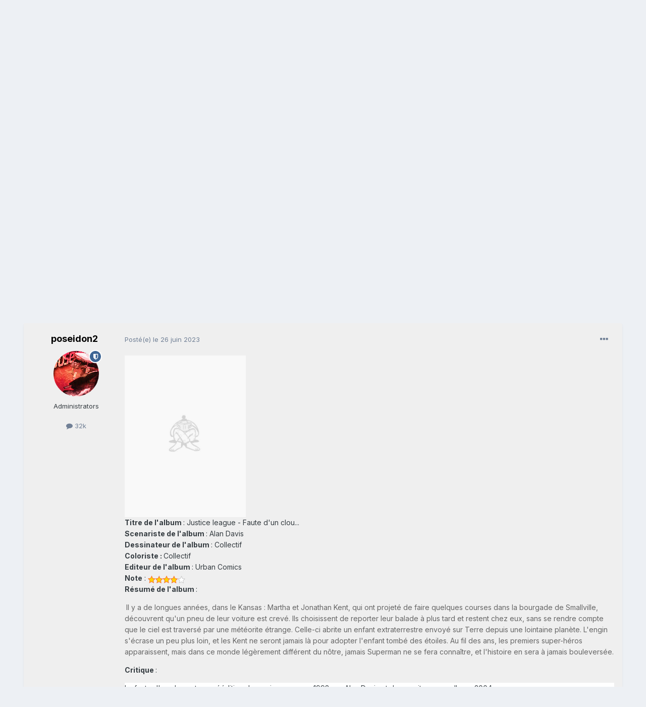

--- FILE ---
content_type: text/html;charset=UTF-8
request_url: https://www.1001bd.com/index.php?/forums/topic/31727-justice-league-faute-dun-clou/
body_size: 20445
content:
<!DOCTYPE html>
<html lang="fr-FR" dir="ltr">
	<head>
		<meta charset="utf-8">
        
		<title>Justice league - Faute d&#039;un clou... - Toute la BD - 1001BD.com</title>
		
		
		
		

	<meta name="viewport" content="width=device-width, initial-scale=1">


	
	
		<meta property="og:image" content="https://www.1001bd.com/uploads/monthly_2021_09/2006460250_LogoSFjpg.jpg.7bf625a8f7cc58c2003f6bb1b8437b47.jpg">
	


	<meta name="twitter:card" content="summary_large_image" />


	
		<meta name="twitter:site" content="@1001BDcom" />
	


	
		
			
				<meta property="og:title" content="Justice league - Faute d&#039;un clou...">
			
		
	

	
		
			
				<meta property="og:type" content="website">
			
		
	

	
		
			
				<meta property="og:url" content="https://www.1001bd.com/index.php?/forums/topic/31727-justice-league-faute-dun-clou/">
			
		
	

	
		
			
				<meta name="description" content="Titre de l&#039;album : Justice league - Faute d&#039;un clou... Scenariste de l&#039;album : Alan Davis Dessinateur de l&#039;album : Collectif Coloriste : Collectif Editeur de l&#039;album : Urban Comics Note : Résumé de l&#039;album : Il y a de longues années, dans le Kansas : Martha et Jonathan Kent, qui ont projeté de fa...">
			
		
	

	
		
			
				<meta property="og:description" content="Titre de l&#039;album : Justice league - Faute d&#039;un clou... Scenariste de l&#039;album : Alan Davis Dessinateur de l&#039;album : Collectif Coloriste : Collectif Editeur de l&#039;album : Urban Comics Note : Résumé de l&#039;album : Il y a de longues années, dans le Kansas : Martha et Jonathan Kent, qui ont projeté de fa...">
			
		
	

	
		
			
				<meta property="og:updated_time" content="2023-06-26T09:35:22Z">
			
		
	

	
		
			
				<meta name="keywords" content="comics, justice league">
			
		
	

	
		
			
				<meta property="og:site_name" content="1001BD.com">
			
		
	

	
		
			
				<meta property="og:locale" content="fr_FR">
			
		
	


	
		<link rel="canonical" href="https://www.1001bd.com/index.php?/forums/topic/31727-justice-league-faute-dun-clou/" />
	

	
		<link as="style" rel="preload" href="https://www.1001bd.com/applications/core/interface/ckeditor/ckeditor/skins/ips/editor.css?t=M68E" />
	




<link rel="manifest" href="https://www.1001bd.com/index.php?/manifest.webmanifest/">
<meta name="msapplication-config" content="https://www.1001bd.com/index.php?/browserconfig.xml/">
<meta name="msapplication-starturl" content="/">
<meta name="application-name" content="1001BD.com">
<meta name="apple-mobile-web-app-title" content="1001BD.com">

	<meta name="theme-color" content="#34708c">






	

	
		
			<link rel="icon" sizes="36x36" href="https://www.1001bd.com/uploads/monthly_2021_09/android-chrome-36x36.png">
		
	

	
		
			<link rel="icon" sizes="48x48" href="https://www.1001bd.com/uploads/monthly_2021_09/android-chrome-48x48.png">
		
	

	
		
			<link rel="icon" sizes="72x72" href="https://www.1001bd.com/uploads/monthly_2021_09/android-chrome-72x72.png">
		
	

	
		
			<link rel="icon" sizes="96x96" href="https://www.1001bd.com/uploads/monthly_2021_09/android-chrome-96x96.png">
		
	

	
		
			<link rel="icon" sizes="144x144" href="https://www.1001bd.com/uploads/monthly_2021_09/android-chrome-144x144.png">
		
	

	
		
			<link rel="icon" sizes="192x192" href="https://www.1001bd.com/uploads/monthly_2021_09/android-chrome-192x192.png">
		
	

	
		
			<link rel="icon" sizes="256x256" href="https://www.1001bd.com/uploads/monthly_2021_09/android-chrome-256x256.png">
		
	

	
		
			<link rel="icon" sizes="384x384" href="https://www.1001bd.com/uploads/monthly_2021_09/android-chrome-384x384.png">
		
	

	
		
			<link rel="icon" sizes="512x512" href="https://www.1001bd.com/uploads/monthly_2021_09/android-chrome-512x512.png">
		
	

	
		
			<meta name="msapplication-square70x70logo" content="https://www.1001bd.com/uploads/monthly_2021_09/msapplication-square70x70logo.png"/>
		
	

	
		
			<meta name="msapplication-TileImage" content="https://www.1001bd.com/uploads/monthly_2021_09/msapplication-TileImage.png"/>
		
	

	
		
			<meta name="msapplication-square150x150logo" content="https://www.1001bd.com/uploads/monthly_2021_09/msapplication-square150x150logo.png"/>
		
	

	
		
			<meta name="msapplication-wide310x150logo" content="https://www.1001bd.com/uploads/monthly_2021_09/msapplication-wide310x150logo.png"/>
		
	

	
		
			<meta name="msapplication-square310x310logo" content="https://www.1001bd.com/uploads/monthly_2021_09/msapplication-square310x310logo.png"/>
		
	

	
		
			
				<link rel="apple-touch-icon" href="https://www.1001bd.com/uploads/monthly_2021_09/apple-touch-icon-57x57.png">
			
		
	

	
		
			
				<link rel="apple-touch-icon" sizes="60x60" href="https://www.1001bd.com/uploads/monthly_2021_09/apple-touch-icon-60x60.png">
			
		
	

	
		
			
				<link rel="apple-touch-icon" sizes="72x72" href="https://www.1001bd.com/uploads/monthly_2021_09/apple-touch-icon-72x72.png">
			
		
	

	
		
			
				<link rel="apple-touch-icon" sizes="76x76" href="https://www.1001bd.com/uploads/monthly_2021_09/apple-touch-icon-76x76.png">
			
		
	

	
		
			
				<link rel="apple-touch-icon" sizes="114x114" href="https://www.1001bd.com/uploads/monthly_2021_09/apple-touch-icon-114x114.png">
			
		
	

	
		
			
				<link rel="apple-touch-icon" sizes="120x120" href="https://www.1001bd.com/uploads/monthly_2021_09/apple-touch-icon-120x120.png">
			
		
	

	
		
			
				<link rel="apple-touch-icon" sizes="144x144" href="https://www.1001bd.com/uploads/monthly_2021_09/apple-touch-icon-144x144.png">
			
		
	

	
		
			
				<link rel="apple-touch-icon" sizes="152x152" href="https://www.1001bd.com/uploads/monthly_2021_09/apple-touch-icon-152x152.png">
			
		
	

	
		
			
				<link rel="apple-touch-icon" sizes="180x180" href="https://www.1001bd.com/uploads/monthly_2021_09/apple-touch-icon-180x180.png">
			
		
	




	<meta name="mobile-web-app-capable" content="yes">
	<meta name="apple-touch-fullscreen" content="yes">
	<meta name="apple-mobile-web-app-capable" content="yes">

	
		
	
		
			<link rel="apple-touch-startup-image" media="screen and (device-width: 568px) and (device-height: 320px) and (-webkit-device-pixel-ratio: 2) and (orientation: landscape)" href="https://www.1001bd.com/uploads/monthly_2021_09/apple-startup-1136x640.png">
		
	
		
			<link rel="apple-touch-startup-image" media="screen and (device-width: 812px) and (device-height: 375px) and (-webkit-device-pixel-ratio: 3) and (orientation: landscape)" href="https://www.1001bd.com/uploads/monthly_2021_09/apple-startup-2436x1125.png">
		
	


<link rel="preload" href="//www.1001bd.com/applications/core/interface/font/fontawesome-webfont.woff2?v=4.7.0" as="font" crossorigin="anonymous">
		


	
		<link href="https://fonts.googleapis.com/css?family=Inter:300,300i,400,400i,500,700,700i" rel="stylesheet" referrerpolicy="origin">
	



	<link rel='stylesheet' href='https://www.1001bd.com/uploads/css_built_3/341e4a57816af3ba440d891ca87450ff_framework.css?v=6e01b605721735922904' media='all'>

	<link rel='stylesheet' href='https://www.1001bd.com/uploads/css_built_3/05e81b71abe4f22d6eb8d1a929494829_responsive.css?v=6e01b605721735922904' media='all'>

	<link rel='stylesheet' href='https://www.1001bd.com/uploads/css_built_3/20446cf2d164adcc029377cb04d43d17_flags.css?v=6e01b605721735922904' media='all'>

	<link rel='stylesheet' href='https://www.1001bd.com/uploads/css_built_3/90eb5adf50a8c640f633d47fd7eb1778_core.css?v=6e01b605721735922904' media='all'>

	<link rel='stylesheet' href='https://www.1001bd.com/uploads/css_built_3/5a0da001ccc2200dc5625c3f3934497d_core_responsive.css?v=6e01b605721735922904' media='all'>

	<link rel='stylesheet' href='https://www.1001bd.com/uploads/css_built_3/ec0c06d47f161faa24112e8cbf0665bc_chatbox.css?v=6e01b605721735922904' media='all'>

	<link rel='stylesheet' href='https://www.1001bd.com/uploads/css_built_3/62e269ced0fdab7e30e026f1d30ae516_forums.css?v=6e01b605721735922904' media='all'>

	<link rel='stylesheet' href='https://www.1001bd.com/uploads/css_built_3/76e62c573090645fb99a15a363d8620e_forums_responsive.css?v=6e01b605721735922904' media='all'>

	<link rel='stylesheet' href='https://www.1001bd.com/uploads/css_built_3/ebdea0c6a7dab6d37900b9190d3ac77b_topics.css?v=6e01b605721735922904' media='all'>





<link rel='stylesheet' href='https://www.1001bd.com/uploads/css_built_3/258adbb6e4f3e83cd3b355f84e3fa002_custom.css?v=6e01b605721735922904' media='all'>




		

	
	<script type='text/javascript'>
		var ipsDebug = false;		
	
		var CKEDITOR_BASEPATH = '//www.1001bd.com/applications/core/interface/ckeditor/ckeditor/';
	
		var ipsSettings = {
			
			
			cookie_path: "/",
			
			cookie_prefix: "ips4_",
			
			
			cookie_ssl: true,
			
			upload_imgURL: "",
			message_imgURL: "",
			notification_imgURL: "",
			baseURL: "//www.1001bd.com/",
			jsURL: "//www.1001bd.com/applications/core/interface/js/js.php",
			csrfKey: "50e264d057cf96da782dadb5f3221534",
			antiCache: "6e01b605721735922904",
			jsAntiCache: "6e01b605721743499653",
			disableNotificationSounds: true,
			useCompiledFiles: true,
			links_external: true,
			memberID: 0,
			lazyLoadEnabled: true,
			blankImg: "//www.1001bd.com/applications/core/interface/js/spacer.png",
			googleAnalyticsEnabled: false,
			matomoEnabled: false,
			viewProfiles: true,
			mapProvider: 'none',
			mapApiKey: '',
			pushPublicKey: "BIcY1hmykq0inZOKiIqTv3wRCsBQ1bnkh7UNm0dMXRw9Nhnv9EwXbvrnsZuBW65wKc4Gs6LugAIUHQf8tqVhZdQ",
			relativeDates: true
		};
		
		
		
		
			ipsSettings['maxImageDimensions'] = {
				width: 1000,
				height: 750
			};
		
		
	</script>





<script type='text/javascript' src='https://www.1001bd.com/uploads/javascript_global/root_library.js?v=6e01b605721743499653' data-ips></script>


<script type='text/javascript' src='https://www.1001bd.com/uploads/javascript_global/root_js_lang_2.js?v=6e01b605721743499653' data-ips></script>


<script type='text/javascript' src='https://www.1001bd.com/uploads/javascript_global/root_framework.js?v=6e01b605721743499653' data-ips></script>


<script type='text/javascript' src='https://www.1001bd.com/uploads/javascript_core/global_global_core.js?v=6e01b605721743499653' data-ips></script>


<script type='text/javascript' src='https://www.1001bd.com/uploads/javascript_global/root_front.js?v=6e01b605721743499653' data-ips></script>


<script type='text/javascript' src='https://www.1001bd.com/uploads/javascript_core/front_front_core.js?v=6e01b605721743499653' data-ips></script>


<script type='text/javascript' src='https://www.1001bd.com/uploads/javascript_bimchatbox/front_front_chatbox.js?v=6e01b605721743499653' data-ips></script>


<script type='text/javascript' src='https://www.1001bd.com/uploads/javascript_forums/front_front_topic.js?v=6e01b605721743499653' data-ips></script>


<script type='text/javascript' src='https://www.1001bd.com/uploads/javascript_global/root_map.js?v=6e01b605721743499653' data-ips></script>


<script type="text/javascript" src="https://js.hcaptcha.com/1/api.js?hl=fr_FR.UTF-8&amp;v=6e01b605721743499653" async></script>


	<script type='text/javascript'>
		
			ips.setSetting( 'date_format', jQuery.parseJSON('"dd\/mm\/yy"') );
		
			ips.setSetting( 'date_first_day', jQuery.parseJSON('0') );
		
			ips.setSetting( 'ipb_url_filter_option', jQuery.parseJSON('"none"') );
		
			ips.setSetting( 'url_filter_any_action', jQuery.parseJSON('"allow"') );
		
			ips.setSetting( 'bypass_profanity', jQuery.parseJSON('0') );
		
			ips.setSetting( 'emoji_style', jQuery.parseJSON('"native"') );
		
			ips.setSetting( 'emoji_shortcodes', jQuery.parseJSON('true') );
		
			ips.setSetting( 'emoji_ascii', jQuery.parseJSON('true') );
		
			ips.setSetting( 'emoji_cache', jQuery.parseJSON('1675273892') );
		
			ips.setSetting( 'image_jpg_quality', jQuery.parseJSON('85') );
		
			ips.setSetting( 'cloud2', jQuery.parseJSON('false') );
		
			ips.setSetting( 'isAnonymous', jQuery.parseJSON('false') );
		
		
	</script>



<script type='application/ld+json'>
{
    "name": "Justice league - Faute d\u0027un clou...",
    "headline": "Justice league - Faute d\u0027un clou...",
    "text": "Titre de l\u0027album  : Justice league - Faute d\u0027un clou... \n\n Scenariste de l\u0027album  : Alan Davis \n\n Dessinateur de l\u0027album  : Collectif \n\n Coloriste :  Collectif  \n\n Editeur de l\u0027album  : Urban Comics \n\nNote : \n\n  R\u00e9sum\u00e9 de l\u0027album  : \n\t\u00a0Il y a de longues ann\u00e9es, dans le Kansas : Martha et Jonathan Kent, qui ont projet\u00e9 de faire quelques courses dans la bourgade de Smallville, d\u00e9couvrent qu\u0027un pneu de leur voiture est crev\u00e9. Ils choisissent de reporter leur balade \u00e0 plus tard et restent chez eux, sans se rendre compte que le ciel est travers\u00e9 par une m\u00e9t\u00e9orite \u00e9trange. Celle-ci abrite un enfant extraterrestre envoy\u00e9 sur Terre depuis une lointaine plan\u00e8te. L\u0027engin s\u0027\u00e9crase un peu plus loin, et les Kent ne seront jamais l\u00e0 pour adopter l\u0027enfant tomb\u00e9 des \u00e9toiles. Au fil des ans, les premiers super-h\u00e9ros apparaissent, mais dans ce monde l\u00e9g\u00e8rement diff\u00e9rent du n\u00f4tre, jamais Superman ne se fera conna\u00eetre, et l\u0027histoire en sera \u00e0 jamais boulevers\u00e9e.\n \n \n\nCritique  : \n\tLa faute d\u0027un clou est une r\u00e9\u00e9dition du comics parue en 1998 par Alan Davis et de sa suite parue elle en 2004.\n \n\n\n\tC\u0027est un des exemples de la collection Elseworlds, ces \"what if\" si cher \u00e0 DC. Ici on est dans le changement minimaliste aux retomb\u00e9es gigantesques : et si les kent avaient crev\u00e9 au moment de l\u0027atterrissage de Clark sur terre et n\u0027avaient donc pas sauv\u00e9 et \u00e9lev\u00e9 l\u0027enfant qui deviendrait le fer de lance des super h\u00e9ros ?\n \n\n\n\tQuel impact cela aurait-il ?\u00a0\n \n\n\n\tSi l\u0027id\u00e9e n\u0027\u0027est pas nouvelle en 2023 (Mark Millar et son red Son sont pass\u00e9s par la depuis) elle \u00e9tait super novatrice en 1998 et a \u00e9t\u00e9 parfaitement ex\u00e9cut\u00e9e par Alan Davis. Surtout la premi\u00e8re partie. En effet il r\u00e9ussit \u00e0 nous montrer un monde diff\u00e9rent (je vous laisserais d\u00e9couvrir les diff\u00e9rences)\u00a0 sans forc\u00e9ment devoir tout nous r\u00e9expliquer. il r\u00e9ussit surtout \u00e0 nous faire comprendre la chaine d\u0027impact de ce \"clou\" sans avoir \u00e0 nous livrer des flashbacks \u00e0 n\u0027en plus finir.\u00a0\n \n\n\n\tUn vrai tour de force.\n \n\n\n\tTour de force un peu trop exag\u00e9r\u00e9 dans la suite de 2004 pr\u00e9sent en deuxi\u00e8me partie de ce tome. En effet cela tourne plus au catalogue de h\u00e9ros dans cet univers parall\u00e8le qu\u0027autre chose. L\u0027histoire est alambiqu\u00e9e et globalement brouillonne et a surtout pour elle d\u0027\u00eatre tr\u00e8s bien dessin\u00e9e.\n \n\n\n\tJe ne saurai donc trop quoi vous dire mise \u00e0 part : lisez la premi\u00e8re partie qui m\u00e9rite un 4.5/5.... ici ou ailleurs en occase. Et si c\u0027est avec cette int\u00e9grale... et bien lisez la deuxi\u00e8me tant qu\u0027\u00e0 faire\u00a0m\u00eame si lui ne m\u00e9rite qu\u0027un 3.5 \ud83d\ude09\n \n\n\n Autres infos  :   \n\n Type de l\u0027album  : Comic \n\n Lien BDfugue  : \n\n\n\t\n\t\thttps://www.bdfugue.com/jla-le-clou?ref=44\n\t\n\n \n\n \nVoir la totalit\u00e9 de enregistrement ",
    "dateCreated": "2023-06-26T09:35:22+0000",
    "datePublished": "2023-06-26T09:35:22+0000",
    "dateModified": "2023-06-26T09:35:22+0000",
    "image": "https://www.1001bd.com/uploads/monthly_2020_06/av-272.thumb.gif.bd888143b031e5f46a9dda73243a9e6d.gif",
    "author": {
        "@type": "Person",
        "name": "poseidon2",
        "image": "https://www.1001bd.com/uploads/monthly_2020_06/av-272.thumb.gif.bd888143b031e5f46a9dda73243a9e6d.gif",
        "url": "https://www.1001bd.com/index.php?/profile/272-poseidon2/"
    },
    "interactionStatistic": [
        {
            "@type": "InteractionCounter",
            "interactionType": "http://schema.org/ViewAction",
            "userInteractionCount": 283
        },
        {
            "@type": "InteractionCounter",
            "interactionType": "http://schema.org/CommentAction",
            "userInteractionCount": 0
        },
        {
            "@type": "InteractionCounter",
            "interactionType": "http://schema.org/FollowAction",
            "userInteractionCount": 0
        }
    ],
    "@context": "http://schema.org",
    "@type": "DiscussionForumPosting",
    "@id": "https://www.1001bd.com/index.php?/forums/topic/31727-justice-league-faute-dun-clou/",
    "isPartOf": {
        "@id": "https://www.1001bd.com/#website"
    },
    "publisher": {
        "@id": "https://www.1001bd.com/#organization",
        "member": {
            "@type": "Person",
            "name": "poseidon2",
            "image": "https://www.1001bd.com/uploads/monthly_2020_06/av-272.thumb.gif.bd888143b031e5f46a9dda73243a9e6d.gif",
            "url": "https://www.1001bd.com/index.php?/profile/272-poseidon2/"
        }
    },
    "url": "https://www.1001bd.com/index.php?/forums/topic/31727-justice-league-faute-dun-clou/",
    "discussionUrl": "https://www.1001bd.com/index.php?/forums/topic/31727-justice-league-faute-dun-clou/",
    "mainEntityOfPage": {
        "@type": "WebPage",
        "@id": "https://www.1001bd.com/index.php?/forums/topic/31727-justice-league-faute-dun-clou/"
    },
    "pageStart": 1,
    "pageEnd": 1
}	
</script>

<script type='application/ld+json'>
{
    "@context": "http://www.schema.org",
    "publisher": "https://www.1001bd.com/#organization",
    "@type": "WebSite",
    "@id": "https://www.1001bd.com/#website",
    "mainEntityOfPage": "https://www.1001bd.com/",
    "name": "1001BD.com",
    "url": "https://www.1001bd.com/",
    "potentialAction": {
        "type": "SearchAction",
        "query-input": "required name=query",
        "target": "https://www.1001bd.com/index.php?/search/\u0026q={query}"
    },
    "inLanguage": [
        {
            "@type": "Language",
            "name": "Francais",
            "alternateName": "fr-FR"
        }
    ]
}	
</script>

<script type='application/ld+json'>
{
    "@context": "http://www.schema.org",
    "@type": "Organization",
    "@id": "https://www.1001bd.com/#organization",
    "mainEntityOfPage": "https://www.1001bd.com/",
    "name": "1001BD.com",
    "url": "https://www.1001bd.com/",
    "logo": {
        "@type": "ImageObject",
        "@id": "https://www.1001bd.com/#logo",
        "url": "https://www.1001bd.com/uploads/monthly_2021_09/logo1001bd-bdeuro.jpg.6c9e5042b8ceb7e8a358704ff0e44c48.jpg"
    },
    "sameAs": [
        "https://www.facebook.com/pg/1001BandesDessinees",
        "https://www.instagram.com/1001bdcom/",
        "http://twitter.com/1001BDcom"
    ]
}	
</script>

<script type='application/ld+json'>
{
    "@context": "http://schema.org",
    "@type": "BreadcrumbList",
    "itemListElement": [
        {
            "@type": "ListItem",
            "position": 1,
            "item": {
                "@id": "https://www.1001bd.com/index.php?/forums/",
                "name": "Forums"
            }
        },
        {
            "@type": "ListItem",
            "position": 2,
            "item": {
                "@id": "https://www.1001bd.com/index.php?/forums/forum/2-les-forums-bd/",
                "name": "Les forums BD"
            }
        },
        {
            "@type": "ListItem",
            "position": 3,
            "item": {
                "@id": "https://www.1001bd.com/index.php?/forums/forum/3-toute-la-bd/",
                "name": "Toute la BD"
            }
        }
    ]
}	
</script>


		

	
	<link rel='shortcut icon' href='https://www.1001bd.com/uploads/monthly_2021_09/1137400342_Logofondsmall.jpg' type="image/jpeg">

	</head>
	<body class='ipsApp ipsApp_front ipsJS_none ipsClearfix' data-controller='core.front.core.app' data-message="" data-pageApp='forums' data-pageLocation='front' data-pageModule='forums' data-pageController='topic' data-pageID='31727'  >
		
        

        

		  <a href='#ipsLayout_mainArea' class='ipsHide' title='Aller au contenu principal de cette page' accesskey='m'>Aller au contenu</a>
		<div id='ipsLayout_header' class='ipsClearfix'>
			





			<header>
				<div class='ipsLayout_container'>
					


<a href='https://www.1001bd.com/' id='elLogo' accesskey='1'><img src="https://www.1001bd.com/uploads/monthly_2021_09/logo1001bd-bdeuro.jpg.6c9e5042b8ceb7e8a358704ff0e44c48.jpg" alt='1001BD.com'></a>

					
						

	<ul id='elUserNav' class='ipsList_inline cSignedOut ipsResponsive_showDesktop'>
		
		<li id='elSignInLink'>
			<a href='https://www.1001bd.com/index.php?/login/' data-ipsMenu-closeOnClick="false" data-ipsMenu id='elUserSignIn'>
				Utilisateur existant ? Connexion &nbsp;<i class='fa fa-caret-down'></i>
			</a>
			
<div id='elUserSignIn_menu' class='ipsMenu ipsMenu_auto ipsHide'>
	<form accept-charset='utf-8' method='post' action='https://www.1001bd.com/index.php?/login/'>
		<input type="hidden" name="csrfKey" value="50e264d057cf96da782dadb5f3221534">
		<input type="hidden" name="ref" value="aHR0cHM6Ly93d3cuMTAwMWJkLmNvbS9pbmRleC5waHA/L2ZvcnVtcy90b3BpYy8zMTcyNy1qdXN0aWNlLWxlYWd1ZS1mYXV0ZS1kdW4tY2xvdS8=">
		<div data-role="loginForm">
			
			
			
				<div class='ipsColumns ipsColumns_noSpacing'>
					<div class='ipsColumn ipsColumn_wide' id='elUserSignIn_internal'>
						
<div class="ipsPad ipsForm ipsForm_vertical">
	<h4 class="ipsType_sectionHead">Connexion</h4>
	<br><br>
	<ul class='ipsList_reset'>
		<li class="ipsFieldRow ipsFieldRow_noLabel ipsFieldRow_fullWidth">
			
			
				<input type="text" placeholder="Pseudo ou adresse de courriel" name="auth" autocomplete="email">
			
		</li>
		<li class="ipsFieldRow ipsFieldRow_noLabel ipsFieldRow_fullWidth">
			<input type="password" placeholder="Mot de passe" name="password" autocomplete="current-password">
		</li>
		<li class="ipsFieldRow ipsFieldRow_checkbox ipsClearfix">
			<span class="ipsCustomInput">
				<input type="checkbox" name="remember_me" id="remember_me_checkbox" value="1" checked aria-checked="true">
				<span></span>
			</span>
			<div class="ipsFieldRow_content">
				<label class="ipsFieldRow_label" for="remember_me_checkbox">Se souvenir de moi</label>
				<span class="ipsFieldRow_desc">Non recommandé sur les ordinateurs partagés</span>
			</div>
		</li>
		
			<li class="ipsFieldRow ipsFieldRow_checkbox ipsClearfix">
				<span class="ipsCustomInput">
					<input type="checkbox" name="anonymous" id="anonymous_checkbox" value="1" aria-checked="false">
					<span></span>
				</span>
				<div class="ipsFieldRow_content">
					<label class="ipsFieldRow_label" for="anonymous_checkbox">Connectez-vous anonymement</label>
				</div>
			</li>
		
		<li class="ipsFieldRow ipsFieldRow_fullWidth">
			<br>
			<button type="submit" name="_processLogin" value="usernamepassword" class="ipsButton ipsButton_primary ipsButton_small" id="elSignIn_submit">Connexion</button>
			
				<br>
				<p class="ipsType_right ipsType_small">
					
						<a href='https://www.1001bd.com/index.php?/lostpassword/' data-ipsDialog data-ipsDialog-title='Mot de passe oublié ?'>
					
					Mot de passe oublié ?</a><br><strong>Membre de 1001BD.com avant le 06/06/20 ?</strong><br>Vous devez utiliser la fonction mot de passe oublié pour récupérer votre compte. En cas de problème, nous contacter.
				</p>
			
		</li>
	</ul>
</div>
					</div>
					<div class='ipsColumn ipsColumn_wide'>
						<div class='ipsPadding' id='elUserSignIn_external'>
							<div class='ipsAreaBackground_light ipsPadding:half'>
								
									<p class='ipsType_reset ipsType_small ipsType_center'><strong>Ou connectez-vous avec l’un de ces services</strong></p>
								
								
									<div class='ipsType_center ipsMargin_top:half'>
										

<button type="submit" name="_processLogin" value="3" class='ipsButton ipsButton_verySmall ipsButton_fullWidth ipsSocial ipsSocial_twitter' style="background-color: #00abf0">
	
		<span class='ipsSocial_icon'>
			
				<i class='fa fa-twitter'></i>
			
		</span>
		<span class='ipsSocial_text'>Se connecter avec Twitter</span>
	
</button>
									</div>
								
									<div class='ipsType_center ipsMargin_top:half'>
										

<button type="submit" name="_processLogin" value="4" class='ipsButton ipsButton_verySmall ipsButton_fullWidth ipsSocial ipsSocial_google' style="background-color: #4285F4">
	
		<span class='ipsSocial_icon'>
			
				<i class='fa fa-google'></i>
			
		</span>
		<span class='ipsSocial_text'>Se connecter avec Google</span>
	
</button>
									</div>
								
									<div class='ipsType_center ipsMargin_top:half'>
										

<button type="submit" name="_processLogin" value="5" class='ipsButton ipsButton_verySmall ipsButton_fullWidth ipsSocial ipsSocial_facebook' style="background-color: #3a579a">
	
		<span class='ipsSocial_icon'>
			
				<i class='fa fa-facebook-official'></i>
			
		</span>
		<span class='ipsSocial_text'>Se connecter avec Facebook</span>
	
</button>
									</div>
								
							</div>
						</div>
					</div>
				</div>
			
		</div>
	</form>
</div>
		</li>
		
			<li>
				
					<a href='https://www.1001bd.com/index.php?/register/' data-ipsDialog data-ipsDialog-size='narrow' data-ipsDialog-title='S’inscrire' id='elRegisterButton' class='ipsButton ipsButton_normal ipsButton_primary'>S’inscrire</a>
				
			</li>
		
	</ul>

						
<ul class='ipsMobileHamburger ipsList_reset ipsResponsive_hideDesktop'>
	<li data-ipsDrawer data-ipsDrawer-drawerElem='#elMobileDrawer'>
		<a href='#'>
			
			
				
			
			
			
			<i class='fa fa-navicon'></i>
		</a>
	</li>
</ul>
					
				</div>
			</header>
			

	<nav data-controller='core.front.core.navBar' class=' ipsResponsive_showDesktop'>
		<div class='ipsNavBar_primary ipsLayout_container '>
			<ul data-role="primaryNavBar" class='ipsClearfix'>
				


	
		
		
		<li  id='elNavSecondary_2' data-role="navBarItem" data-navApp="cms" data-navExt="Pages">
			
			
				<a href="https://www.1001bd.com"  data-navItem-id="2" >
					Accueil<span class='ipsNavBar_active__identifier'></span>
				</a>
			
			
				<ul class='ipsNavBar_secondary ipsHide' data-role='secondaryNavBar'>
					


	
		
		
		<li  id='elNavSecondary_80' data-role="navBarItem" data-navApp="core" data-navExt="Menu">
			
			
				<a href="#" id="elNavigation_80" data-ipsMenu data-ipsMenu-appendTo='#elNavSecondary_2' data-ipsMenu-activeClass='ipsNavActive_menu' data-navItem-id="80" >
					Reportages 1001bd <i class="fa fa-caret-down"></i><span class='ipsNavBar_active__identifier'></span>
				</a>
				<ul id="elNavigation_80_menu" class="ipsMenu ipsMenu_auto ipsHide">
					

	
		
			<li class='ipsMenu_item' >
				<a href='https://www.1001bd.com/index.php?/reportage/quel_isekai/' >
					Quel Isekai choisir par Nickad
				</a>
			</li>
		
	

	
		
			<li class='ipsMenu_item' >
				<a href='https://www.1001bd.com/index.php?/reportage/paris-manga/' >
					Paris est manga 2022
				</a>
			</li>
		
	

	
		
			<li class='ipsMenu_item' >
				<a href='https://www.1001bd.com/index.php?/reportage/nuit_on_pice/' >
					Nuit On PIece 2022
				</a>
			</li>
		
	

	
		
			<li class='ipsMenu_item' >
				<a href='https://www.1001bd.com/index.php?/forums/topic/30641-les-tendances-du-webtoon/' >
					Les tendances Webtoon
				</a>
			</li>
		
	

	
		
			<li class='ipsMenu_item' >
				<a href='https://www.1001bd.com/index.php?/forums/topic/30080-de-retour-de-la-japan-expo-n%C2%B02-pr%C3%A9sentation-et-conseils/' >
					Japan expo : Présentation et conseils
				</a>
			</li>
		
	

	
		
			<li class='ipsMenu_item' >
				<a href='https://www.1001bd.com/index.php?/reportage/japan_expo_2022/' >
					Un grenoblois à la Japan Expo
				</a>
			</li>
		
	

	
		
			<li class='ipsMenu_item' >
				<a href='https://www.1001bd.com/index.php?/forums/topic/31604-un-grenoblois-%C3%A0-la-japan-touch-haru-de-lyon/' >
					Un grenoblois à la Japan Touch Haru
				</a>
			</li>
		
	

	
		
			<li class='ipsMenu_item' >
				<a href='https://www.1001bd.com/index.php?/forums/topic/33409-interview-impromptu-de-cyril-coppini-maitre-rakugo/' >
					Interview du Rakugo Cyril Coppini
				</a>
			</li>
		
	

	
		
			<li class='ipsMenu_item' >
				<a href='https://www.1001bd.com/index.php?/forums/topic/33669-interview-de-tony-valente-auteur-de-radiant/' >
					Interview Tony Valente
				</a>
			</li>
		
	

	
		
			<li class='ipsMenu_item' >
				<a href='https://www.1001bd.com/index.php?/reportage/interview-de-sylvain-ferret-auteur-de-m%C3%A9moire-de-gris-entres-autres/' >
					Interview de Sylvain  Ferret
				</a>
			</li>
		
	

	
		
			<li class='ipsMenu_item' >
				<a href='https://www.1001bd.com/index.php?/reportage/interview-de-tiburce-oger/' >
					Interview de Tiburce Oger
				</a>
			</li>
		
	

	
		
			<li class='ipsMenu_item' >
				<a href='https://www.1001bd.com/index.php?/reportage/itw_stephane_crety/' >
					Interview de Stéphane Crety
				</a>
			</li>
		
	

	
		
			<li class='ipsMenu_item' >
				<a href='https://www.1001bd.com/index.php?/reportage/interview_jf_cris/' >
					Interview de Jean-François Di Giorgio et Cristina Mormile
				</a>
			</li>
		
	

				</ul>
			
			
		</li>
	
	

	
	

	
		
		
		<li  id='elNavSecondary_50' data-role="navBarItem" data-navApp="cms" data-navExt="Pages">
			
			
				<a href="https://www.1001bd.com/index.php?/20anbannieres/"  data-navItem-id="50" >
					20 Ans de 1001BD.com<span class='ipsNavBar_active__identifier'></span>
				</a>
			
			
		</li>
	
	

	
	

					<li class='ipsHide' id='elNavigationMore_2' data-role='navMore'>
						<a href='#' data-ipsMenu data-ipsMenu-appendTo='#elNavigationMore_2' id='elNavigationMore_2_dropdown'>Plus <i class='fa fa-caret-down'></i></a>
						<ul class='ipsHide ipsMenu ipsMenu_auto' id='elNavigationMore_2_dropdown_menu' data-role='moreDropdown'></ul>
					</li>
				</ul>
			
		</li>
	
	

	
		
		
		<li  id='elNavSecondary_100' data-role="navBarItem" data-navApp="core" data-navExt="CustomItem">
			
			
				<a href="http://www.1001bd.com"  data-navItem-id="100" >
					Les Interviews de 1001bd<span class='ipsNavBar_active__identifier'></span>
				</a>
			
			
				<ul class='ipsNavBar_secondary ipsHide' data-role='secondaryNavBar'>
					


	
		
		
		<li  id='elNavSecondary_94' data-role="navBarItem" data-navApp="core" data-navExt="Menu">
			
			
				<a href="#" id="elNavigation_94" data-ipsMenu data-ipsMenu-appendTo='#elNavSecondary_100' data-ipsMenu-activeClass='ipsNavActive_menu' data-navItem-id="94" >
					Interviews <i class="fa fa-caret-down"></i><span class='ipsNavBar_active__identifier'></span>
				</a>
				<ul id="elNavigation_94_menu" class="ipsMenu ipsMenu_auto ipsHide">
					

	
		
			<li class='ipsMenu_item' >
				<a href='https://www.1001bd.com/index.php?/forums/topic/34961-interview-de-alain-brion/' >
					Interview d'Alain Brion
				</a>
			</li>
		
	

	
		
			<li class='ipsMenu_item' >
				<a href='https://www.1001bd.com/index.php?/forums/topic/33409-interview-impromptu-de-cyril-coppini-maitre-rakugo/' >
					Interview de Cyril Coppini
				</a>
			</li>
		
	

	
		
			<li class='ipsMenu_item' >
				<a href='https://www.1001bd.com/index.php?/forums/topic/33669-interview-de-tony-valente-auteur-de-radiant/' >
					Interview de Tony Valente
				</a>
			</li>
		
	

	
		
			<li class='ipsMenu_item' >
				<a href='https://www.1001bd.com/index.php?/reportage/interview-de-sylvain-ferret-auteur-de-m%C3%A9moire-de-gris-entres-autres/' >
					Interview de Sylvain Ferret
				</a>
			</li>
		
	

	
		
			<li class='ipsMenu_item' >
				<a href='https://www.1001bd.com/index.php?/reportage/interview-de-tiburce-oger/' >
					Interview de Tiburce Oger
				</a>
			</li>
		
	

	
		
			<li class='ipsMenu_item' >
				<a href='https://www.1001bd.com/index.php?/reportage/interview_zd_jp2022/' >
					Interview de ZD
				</a>
			</li>
		
	

	
		
			<li class='ipsMenu_item' >
				<a href='https://www.1001bd.com/index.php?/reportage/itw_stephane_crety/' >
					Interview de Stéphane Créty
				</a>
			</li>
		
	

	
		
			<li class='ipsMenu_item' >
				<a href='https://www.1001bd.com/index.php?/reportage/itw_jim/' >
					Interview de Jim
				</a>
			</li>
		
	

	
		
			<li class='ipsMenu_item' >
				<a href='https://www.1001bd.com/index.php?/forums/topic/35358-interview-anne-sophie-servantie/' >
					Interview de Anne-Sophie Servantie
				</a>
			</li>
		
	

				</ul>
			
			
		</li>
	
	

	
		
		
		<li  id='elNavSecondary_36' data-role="navBarItem" data-navApp="core" data-navExt="CustomItem">
			
			
				<a href="https://www.1001bd.com/index.php?/gallery/category/2-interviews-dessin%C3%A9es/"  data-navItem-id="36" >
					Interviews dessinées<span class='ipsNavBar_active__identifier'></span>
				</a>
			
			
		</li>
	
	

					<li class='ipsHide' id='elNavigationMore_100' data-role='navMore'>
						<a href='#' data-ipsMenu data-ipsMenu-appendTo='#elNavigationMore_100' id='elNavigationMore_100_dropdown'>Plus <i class='fa fa-caret-down'></i></a>
						<ul class='ipsHide ipsMenu ipsMenu_auto' id='elNavigationMore_100_dropdown_menu' data-role='moreDropdown'></ul>
					</li>
				</ul>
			
		</li>
	
	

	
		
		
		<li  id='elNavSecondary_35' data-role="navBarItem" data-navApp="core" data-navExt="CustomItem">
			
			
				<a href="https://www.1001bd.com/index.php?/ourpicks/"  data-navItem-id="35" >
					Dernières critiques<span class='ipsNavBar_active__identifier'></span>
				</a>
			
			
				<ul class='ipsNavBar_secondary ipsHide' data-role='secondaryNavBar'>
					


	
		
		
		<li  id='elNavSecondary_51' data-role="navBarItem" data-navApp="core" data-navExt="CustomItem">
			
			
				<a href="https://www.1001bd.com/index.php?/ourpicks/"  data-navItem-id="51" >
					Toutes<span class='ipsNavBar_active__identifier'></span>
				</a>
			
			
		</li>
	
	

	
		
		
		<li  id='elNavSecondary_10' data-role="navBarItem" data-navApp="core" data-navExt="YourActivityStreamsItem">
			
			
				<a href="https://www.1001bd.com/index.php?/discover/7/"  data-navItem-id="10" >
					BD Europeene<span class='ipsNavBar_active__identifier'></span>
				</a>
			
			
		</li>
	
	

	
		
		
		<li  id='elNavSecondary_22' data-role="navBarItem" data-navApp="core" data-navExt="CustomItem">
			
			
				<a href="https://www.1001bd.com/index.php?/discover/8/&amp;stream_tags=Comics,Comic,US&amp;stream_classes[IPS\cms\Records3]=1"  data-navItem-id="22" >
					Comics<span class='ipsNavBar_active__identifier'></span>
				</a>
			
			
		</li>
	
	

	
		
		
		<li  id='elNavSecondary_21' data-role="navBarItem" data-navApp="core" data-navExt="CustomItem">
			
			
				<a href="https://www.1001bd.com/index.php?/discover/6/&amp;stream_tags=manga,mangas&amp;stream_classes[IPS\cms\Records3]=1"  data-navItem-id="21" >
					Manga<span class='ipsNavBar_active__identifier'></span>
				</a>
			
			
		</li>
	
	

	
		
		
		<li  id='elNavSecondary_89' data-role="navBarItem" data-navApp="core" data-navExt="YourActivityStreamsItem">
			
			
				<a href="https://www.1001bd.com/index.php?/discover/23/"  data-navItem-id="89" >
					Webtoon<span class='ipsNavBar_active__identifier'></span>
				</a>
			
			
		</li>
	
	

	
		
		
		<li  id='elNavSecondary_73' data-role="navBarItem" data-navApp="core" data-navExt="Menu">
			
			
				<a href="#" id="elNavigation_73" data-ipsMenu data-ipsMenu-appendTo='#elNavSecondary_35' data-ipsMenu-activeClass='ipsNavActive_menu' data-navItem-id="73" >
					Sélections 2022 <i class="fa fa-caret-down"></i><span class='ipsNavBar_active__identifier'></span>
				</a>
				<ul id="elNavigation_73_menu" class="ipsMenu ipsMenu_auto ipsHide">
					

	
		
			<li class='ipsMenu_item' >
				<a href='https://www.1001bd.com/index.php?/selection_bdeuro/' >
					BD Euro
				</a>
			</li>
		
	

	
		
			<li class='ipsMenu_item' >
				<a href='https://www.1001bd.com/index.php?/selection_comics/' >
					Comics
				</a>
			</li>
		
	

	
		
			<li class='ipsMenu_item' >
				<a href='https://www.1001bd.com/index.php?/selection_manga/' >
					Mangas
				</a>
			</li>
		
	

				</ul>
			
			
		</li>
	
	

	
		
		
		<li  id='elNavSecondary_72' data-role="navBarItem" data-navApp="core" data-navExt="CustomItem">
			
			
				<a href="https://www.1001bd.com/index.php?/best_of/"  data-navItem-id="72" >
					Coups de coeur < 6 mois<span class='ipsNavBar_active__identifier'></span>
				</a>
			
			
		</li>
	
	

					<li class='ipsHide' id='elNavigationMore_35' data-role='navMore'>
						<a href='#' data-ipsMenu data-ipsMenu-appendTo='#elNavigationMore_35' id='elNavigationMore_35_dropdown'>Plus <i class='fa fa-caret-down'></i></a>
						<ul class='ipsHide ipsMenu ipsMenu_auto' id='elNavigationMore_35_dropdown_menu' data-role='moreDropdown'></ul>
					</li>
				</ul>
			
		</li>
	
	

	
		
		
		<li  id='elNavSecondary_1' data-role="navBarItem" data-navApp="core" data-navExt="CustomItem">
			
			
				<a href="https://www.1001bd.com/index.php?/forums/"  data-navItem-id="1" >
					Forums<span class='ipsNavBar_active__identifier'></span>
				</a>
			
			
				<ul class='ipsNavBar_secondary ipsHide' data-role='secondaryNavBar'>
					


	
		
		
		<li  id='elNavSecondary_53' data-role="navBarItem" data-navApp="core" data-navExt="Menu">
			
			
				<a href="#" id="elNavigation_53" data-ipsMenu data-ipsMenu-appendTo='#elNavSecondary_1' data-ipsMenu-activeClass='ipsNavActive_menu' data-navItem-id="53" >
					Les forums BD <i class="fa fa-caret-down"></i><span class='ipsNavBar_active__identifier'></span>
				</a>
				<ul id="elNavigation_53_menu" class="ipsMenu ipsMenu_auto ipsHide">
					

	
		
			<li class='ipsMenu_item' >
				<a href='https://www.1001bd.com/index.php?/forums/forum/2-les-forums-bd/' >
					Tous les forums BD
				</a>
			</li>
		
	

	
		
			<li class='ipsMenu_item' >
				<a href='https://www.1001bd.com/index.php?/forums/forum/3-toute-la-bd/' >
					Sujets généraux et Critiques
				</a>
			</li>
		
	

	
		
			<li class='ipsMenu_item' >
				<a href='https://www.1001bd.com/index.php?/forums/forum/14-projets-participatifs/' >
					Projets Participatifs
				</a>
			</li>
		
	

	
		
			<li class='ipsMenu_item' >
				<a href='https://www.1001bd.com/index.php?/forums/forum/15-petites-annonces-bd/' >
					Petites Annonces BD
				</a>
			</li>
		
	

	
		
			<li class='ipsMenu_item' >
				<a href='https://www.1001bd.com/index.php?/forums/forum/16-bons-plans-net-sur-la-bd/' >
					Liens BD vers ailleurs
				</a>
			</li>
		
	

				</ul>
			
			
		</li>
	
	

	
		
		
		<li  id='elNavSecondary_64' data-role="navBarItem" data-navApp="core" data-navExt="Menu">
			
			
				<a href="#" id="elNavigation_64" data-ipsMenu data-ipsMenu-appendTo='#elNavSecondary_1' data-ipsMenu-activeClass='ipsNavActive_menu' data-navItem-id="64" >
					La Cafet' <i class="fa fa-caret-down"></i><span class='ipsNavBar_active__identifier'></span>
				</a>
				<ul id="elNavigation_64_menu" class="ipsMenu ipsMenu_auto ipsHide">
					

	
		
			<li class='ipsMenu_item' >
				<a href='https://www.1001bd.com/index.php?/forums/forum/10-am%C3%A9liorons-1001bd/' >
					Améliorons 1001BD.com
				</a>
			</li>
		
	

	
		
			<li class='ipsMenu_item' >
				<a href='https://www.1001bd.com/index.php?/forums/forum/8-Cin%C3%A9%20S%C3%A9ries!/' >
					Films et Séries TV
				</a>
			</li>
		
	

	
		
			<li class='ipsMenu_item' >
				<a href='https://www.1001bd.com/index.php?/forums/forum/11-1001-jeux-video/' >
					1001 Jeux Vidéo
				</a>
			</li>
		
	

	
		
			<li class='ipsMenu_item' >
				<a href='https://www.1001bd.com/index.php?/forums/forum/12-livres-musique-spectacles-th%C3%A9atre-mus%C3%A9es/' >
					Livres, Musiques, Spectacles...
				</a>
			</li>
		
	

	
		
			<li class='ipsMenu_item' >
				<a href='https://www.1001bd.com/index.php?/forums/forum/9-1001-choses-%C3%A0-dire/' >
					1001 Choses à dire
				</a>
			</li>
		
	

				</ul>
			
			
		</li>
	
	

	
		
		
		<li  id='elNavSecondary_77' data-role="navBarItem" data-navApp="bimchatbox" data-navExt="Chatbox">
			
			
				<a href="https://www.1001bd.com/index.php?/bimchatbox/"  data-navItem-id="77" >
					Chatbox<span class='ipsNavBar_active__identifier'></span>
				</a>
			
			
		</li>
	
	

					<li class='ipsHide' id='elNavigationMore_1' data-role='navMore'>
						<a href='#' data-ipsMenu data-ipsMenu-appendTo='#elNavigationMore_1' id='elNavigationMore_1_dropdown'>Plus <i class='fa fa-caret-down'></i></a>
						<ul class='ipsHide ipsMenu ipsMenu_auto' id='elNavigationMore_1_dropdown_menu' data-role='moreDropdown'></ul>
					</li>
				</ul>
			
		</li>
	
	

	
		
		
		<li  id='elNavSecondary_18' data-role="navBarItem" data-navApp="core" data-navExt="AllActivity">
			
			
				<a href="https://www.1001bd.com/index.php?/discover/"  data-navItem-id="18" >
					Toute l’activité<span class='ipsNavBar_active__identifier'></span>
				</a>
			
			
				<ul class='ipsNavBar_secondary ipsHide' data-role='secondaryNavBar'>
					


	
	

	
	

	
	

	
	

					<li class='ipsHide' id='elNavigationMore_18' data-role='navMore'>
						<a href='#' data-ipsMenu data-ipsMenu-appendTo='#elNavigationMore_18' id='elNavigationMore_18_dropdown'>Plus <i class='fa fa-caret-down'></i></a>
						<ul class='ipsHide ipsMenu ipsMenu_auto' id='elNavigationMore_18_dropdown_menu' data-role='moreDropdown'></ul>
					</li>
				</ul>
			
		</li>
	
	

	
	

				<li class='ipsHide' id='elNavigationMore' data-role='navMore'>
					<a href='#' data-ipsMenu data-ipsMenu-appendTo='#elNavigationMore' id='elNavigationMore_dropdown'>Plus</a>
					<ul class='ipsNavBar_secondary ipsHide' data-role='secondaryNavBar'>
						<li class='ipsHide' id='elNavigationMore_more' data-role='navMore'>
							<a href='#' data-ipsMenu data-ipsMenu-appendTo='#elNavigationMore_more' id='elNavigationMore_more_dropdown'>Plus <i class='fa fa-caret-down'></i></a>
							<ul class='ipsHide ipsMenu ipsMenu_auto' id='elNavigationMore_more_dropdown_menu' data-role='moreDropdown'></ul>
						</li>
					</ul>
				</li>
			</ul>
			

	<div id="elSearchWrapper">
		<div id='elSearch' class='' data-controller='core.front.core.quickSearch'>
			<form accept-charset='utf-8' action='//www.1001bd.com/index.php?/search/&amp;do=quicksearch' method='post'>
				<input type='search' id='elSearchField' placeholder='Rechercher…' name='q' autocomplete='off' aria-label='Rechercher'>
				<button class='cSearchSubmit' type="submit" aria-label='Rechercher'><i class="fa fa-search"></i></button>
				<div id="elSearchExpanded">
					<div class="ipsMenu_title">
						Rechercher dans
					</div>
					<ul class="ipsSideMenu_list ipsSideMenu_withRadios ipsSideMenu_small" data-ipsSideMenu data-ipsSideMenu-type="radio" data-ipsSideMenu-responsive="false" data-role="searchContexts">
						<li>
							<span class='ipsSideMenu_item ipsSideMenu_itemActive' data-ipsMenuValue='all'>
								<input type="radio" name="type" value="all" checked id="elQuickSearchRadio_type_all">
								<label for='elQuickSearchRadio_type_all' id='elQuickSearchRadio_type_all_label'>N’importe où</label>
							</span>
						</li>
						
						
							<li>
								<span class='ipsSideMenu_item' data-ipsMenuValue='forums_topic'>
									<input type="radio" name="type" value="forums_topic" id="elQuickSearchRadio_type_forums_topic">
									<label for='elQuickSearchRadio_type_forums_topic' id='elQuickSearchRadio_type_forums_topic_label'>Sujets</label>
								</span>
							</li>
						
						
							
								<li>
									<span class='ipsSideMenu_item' data-ipsMenuValue='contextual_{&quot;type&quot;:&quot;forums_topic&quot;,&quot;nodes&quot;:3}'>
										<input type="radio" name="type" value='contextual_{&quot;type&quot;:&quot;forums_topic&quot;,&quot;nodes&quot;:3}' id='elQuickSearchRadio_type_contextual_e44540263ca18c676ad8606d4fe62464'>
										<label for='elQuickSearchRadio_type_contextual_e44540263ca18c676ad8606d4fe62464' id='elQuickSearchRadio_type_contextual_e44540263ca18c676ad8606d4fe62464_label'>Ce forum</label>
									</span>
								</li>
							
								<li>
									<span class='ipsSideMenu_item' data-ipsMenuValue='contextual_{&quot;type&quot;:&quot;forums_topic&quot;,&quot;item&quot;:31727}'>
										<input type="radio" name="type" value='contextual_{&quot;type&quot;:&quot;forums_topic&quot;,&quot;item&quot;:31727}' id='elQuickSearchRadio_type_contextual_199e04ca9b21d876c92b6c3c1be472ca'>
										<label for='elQuickSearchRadio_type_contextual_199e04ca9b21d876c92b6c3c1be472ca' id='elQuickSearchRadio_type_contextual_199e04ca9b21d876c92b6c3c1be472ca_label'>Ce sujet</label>
									</span>
								</li>
							
						
						<li data-role="showMoreSearchContexts">
							<span class='ipsSideMenu_item' data-action="showMoreSearchContexts" data-exclude="forums_topic">
								Plus d’options…
							</span>
						</li>
					</ul>
					<div class="ipsMenu_title">
						Rechercher les résultats qui contiennent…
					</div>
					<ul class='ipsSideMenu_list ipsSideMenu_withRadios ipsSideMenu_small ipsType_normal' role="radiogroup" data-ipsSideMenu data-ipsSideMenu-type="radio" data-ipsSideMenu-responsive="false" data-filterType='andOr'>
						
							<li>
								<span class='ipsSideMenu_item ipsSideMenu_itemActive' data-ipsMenuValue='and'>
									<input type="radio" name="search_and_or" value="and" checked id="elRadio_andOr_and">
									<label for='elRadio_andOr_and' id='elField_andOr_label_and'><em>Tous</em> les termes de ma recherche</label>
								</span>
							</li>
						
							<li>
								<span class='ipsSideMenu_item ' data-ipsMenuValue='or'>
									<input type="radio" name="search_and_or" value="or"  id="elRadio_andOr_or">
									<label for='elRadio_andOr_or' id='elField_andOr_label_or'><em>N’importe</em> quel terme de ma recherche</label>
								</span>
							</li>
						
					</ul>
					<div class="ipsMenu_title">
						Rechercher les résultats dans…
					</div>
					<ul class='ipsSideMenu_list ipsSideMenu_withRadios ipsSideMenu_small ipsType_normal' role="radiogroup" data-ipsSideMenu data-ipsSideMenu-type="radio" data-ipsSideMenu-responsive="false" data-filterType='searchIn'>
						<li>
							<span class='ipsSideMenu_item ipsSideMenu_itemActive' data-ipsMenuValue='all'>
								<input type="radio" name="search_in" value="all" checked id="elRadio_searchIn_and">
								<label for='elRadio_searchIn_and' id='elField_searchIn_label_all'>Titres et corps des contenus</label>
							</span>
						</li>
						<li>
							<span class='ipsSideMenu_item' data-ipsMenuValue='titles'>
								<input type="radio" name="search_in" value="titles" id="elRadio_searchIn_titles">
								<label for='elRadio_searchIn_titles' id='elField_searchIn_label_titles'>Titres des contenus uniquement</label>
							</span>
						</li>
					</ul>
				</div>
			</form>
		</div>
	</div>

		</div>
	</nav>

			
<ul id='elMobileNav' class='ipsResponsive_hideDesktop' data-controller='core.front.core.mobileNav'>
	
		
			
			
				
				
			
				
				
			
				
					<li id='elMobileBreadcrumb'>
						<a href='https://www.1001bd.com/index.php?/forums/forum/3-toute-la-bd/'>
							<span>Toute la BD</span>
						</a>
					</li>
				
				
			
				
				
			
		
	
	
	
	<li >
		<a data-action="defaultStream" href='https://www.1001bd.com/index.php?/discover/'><i class="fa fa-newspaper-o" aria-hidden="true"></i></a>
	</li>

	

	
		<li class='ipsJS_show'>
			<a href='https://www.1001bd.com/index.php?/search/'><i class='fa fa-search'></i></a>
		</li>
	
</ul>
		</div>
		<main id='ipsLayout_body' class='ipsLayout_container'>
			<div id='ipsLayout_contentArea'>
				<div id='ipsLayout_contentWrapper'>
					
<nav class='ipsBreadcrumb ipsBreadcrumb_top ipsFaded_withHover'>
	

	<ul class='ipsList_inline ipsPos_right'>
		
		<li >
			<a data-action="defaultStream" class='ipsType_light '  href='https://www.1001bd.com/index.php?/discover/'><i class="fa fa-newspaper-o" aria-hidden="true"></i> <span>Toute l’activité</span></a>
		</li>
		
	</ul>

	<ul data-role="breadcrumbList">
		<li>
			<a title="Accueil" href='https://www.1001bd.com/'>
				<span>Accueil <i class='fa fa-angle-right'></i></span>
			</a>
		</li>
		
		
			<li>
				
					<a href='https://www.1001bd.com/index.php?/forums/'>
						<span>Forums <i class='fa fa-angle-right' aria-hidden="true"></i></span>
					</a>
				
			</li>
		
			<li>
				
					<a href='https://www.1001bd.com/index.php?/forums/forum/2-les-forums-bd/'>
						<span>Les forums BD <i class='fa fa-angle-right' aria-hidden="true"></i></span>
					</a>
				
			</li>
		
			<li>
				
					<a href='https://www.1001bd.com/index.php?/forums/forum/3-toute-la-bd/'>
						<span>Toute la BD <i class='fa fa-angle-right' aria-hidden="true"></i></span>
					</a>
				
			</li>
		
			<li>
				
					Justice league - Faute d&#039;un clou...
				
			</li>
		
	</ul>
</nav>
					
					<div id='ipsLayout_mainArea'>
						
						
						
						

	




						



<div class="ipsPageHeader ipsResponsive_pull ipsBox ipsPadding sm:ipsPadding:half ipsMargin_bottom">
		
	
	<div class="ipsFlex ipsFlex-ai:center ipsFlex-fw:wrap ipsGap:4">
		<div class="ipsFlex-flex:11">
			<h1 class="ipsType_pageTitle ipsContained_container">
				

				
				
					<span class="ipsType_break ipsContained">
						<span>Justice league - Faute d&#039;un clou...</span>
					</span>
				
			</h1>
			
			
				


	
		<ul class='ipsTags ipsList_inline ' >
			
				
					

<li >
	
	<a href="https://www.1001bd.com/index.php?/search/&amp;tags=comics" class='ipsTag' title="Trouver d’autres contenus étiquetés avec « comics »" rel="tag"><span>comics</span></a>
	
</li>
				
					

<li >
	
	<a href="https://www.1001bd.com/index.php?/search/&amp;tags=justice%20league" class='ipsTag' title="Trouver d’autres contenus étiquetés avec « justice league »" rel="tag"><span>justice league</span></a>
	
</li>
				
			
			
		</ul>
		
	

			
		</div>
		
			<div class="ipsFlex-flex:00 ipsType_light">
				
				
<div  class='ipsClearfix ipsRating  ipsRating_veryLarge'>
	
	<ul class='ipsRating_collective'>
		
			
				<li class='ipsRating_off'>
					<i class='fa fa-star'></i>
				</li>
			
		
			
				<li class='ipsRating_off'>
					<i class='fa fa-star'></i>
				</li>
			
		
			
				<li class='ipsRating_off'>
					<i class='fa fa-star'></i>
				</li>
			
		
			
				<li class='ipsRating_off'>
					<i class='fa fa-star'></i>
				</li>
			
		
			
				<li class='ipsRating_off'>
					<i class='fa fa-star'></i>
				</li>
			
		
	</ul>
</div>
			</div>
		
	</div>
	<hr class="ipsHr">
	<div class="ipsPageHeader__meta ipsFlex ipsFlex-jc:between ipsFlex-ai:center ipsFlex-fw:wrap ipsGap:3">
		<div class="ipsFlex-flex:11">
			<div class="ipsPhotoPanel ipsPhotoPanel_mini ipsPhotoPanel_notPhone ipsClearfix">
				


	<a href="https://www.1001bd.com/index.php?/profile/272-poseidon2/" rel="nofollow" data-ipsHover data-ipsHover-width="370" data-ipsHover-target="https://www.1001bd.com/index.php?/profile/272-poseidon2/&amp;do=hovercard" class="ipsUserPhoto ipsUserPhoto_mini" title="Aller sur le profil de poseidon2">
		<img src='https://www.1001bd.com/uploads/monthly_2020_06/av-272.thumb.gif.bd888143b031e5f46a9dda73243a9e6d.gif' alt='poseidon2' loading="lazy">
	</a>

				<div>
					<p class="ipsType_reset ipsType_blendLinks">
						<span class="ipsType_normal">
						
							<strong>Par 


<a href='https://www.1001bd.com/index.php?/profile/272-poseidon2/' rel="nofollow" data-ipsHover data-ipsHover-width='370' data-ipsHover-target='https://www.1001bd.com/index.php?/profile/272-poseidon2/&amp;do=hovercard&amp;referrer=https%253A%252F%252Fwww.1001bd.com%252Findex.php%253F%252Fforums%252Ftopic%252F31727-justice-league-faute-dun-clou%252F' title="Aller sur le profil de poseidon2" class="ipsType_break">poseidon2</a>,</strong><br>
							<span class="ipsType_light"><time datetime='2023-06-26T09:35:22Z' title='26/06/2023 09:35 ' data-short='2 a'>le 26 juin 2023</time> dans <a href="https://www.1001bd.com/index.php?/forums/forum/3-toute-la-bd/">Toute la BD</a></span>
						
						</span>
					</p>
				</div>
			</div>
		</div>
		
			<div class="ipsFlex-flex:01 ipsResponsive_hidePhone">
				<div class="ipsFlex ipsFlex-ai:center ipsFlex-jc:center ipsGap:3 ipsGap_row:0">
					
						


    <a href='#elShareItem_106996086_menu' id='elShareItem_106996086' data-ipsMenu class='ipsShareButton ipsButton ipsButton_verySmall ipsButton_link ipsButton_link--light'>
        <span><i class='fa fa-share-alt'></i></span> &nbsp;Share
    </a>

    <div class='ipsPadding ipsMenu ipsMenu_auto ipsHide' id='elShareItem_106996086_menu' data-controller="core.front.core.sharelink">
        <ul class='ipsList_inline'>
            
                <li>
<a href="http://twitter.com/share?url=https%3A%2F%2Fwww.1001bd.com%2Findex.php%3F%2Fforums%2Ftopic%2F31727-justice-league-faute-dun-clou%2F" class="cShareLink cShareLink_twitter" target="_blank" data-role="shareLink" title='Partager sur Twitter' data-ipsTooltip rel='nofollow noopener'>
	<i class="fa fa-twitter"></i>
</a></li>
            
                <li>
<a href="https://www.facebook.com/sharer/sharer.php?u=https%3A%2F%2Fwww.1001bd.com%2Findex.php%3F%2Fforums%2Ftopic%2F31727-justice-league-faute-dun-clou%2F" class="cShareLink cShareLink_facebook" target="_blank" data-role="shareLink" title='Partager sur Facebook' data-ipsTooltip rel='noopener nofollow'>
	<i class="fa fa-facebook"></i>
</a></li>
            
                <li>
<a href="http://www.reddit.com/submit?url=https%3A%2F%2Fwww.1001bd.com%2Findex.php%3F%2Fforums%2Ftopic%2F31727-justice-league-faute-dun-clou%2F&amp;title=Justice+league+-+Faute+d%27un+clou..." rel="nofollow noopener" class="cShareLink cShareLink_reddit" target="_blank" title='Partager sur Reddit' data-ipsTooltip>
	<i class="fa fa-reddit"></i>
</a></li>
            
        </ul>
        
            <hr class='ipsHr'>
            <button class='ipsHide ipsButton ipsButton_verySmall ipsButton_light ipsButton_fullWidth ipsMargin_top:half' data-controller='core.front.core.webshare' data-role='webShare' data-webShareTitle='Justice league - Faute d&#039;un clou...' data-webShareText='Justice league - Faute d&#039;un clou...' data-webShareUrl='https://www.1001bd.com/index.php?/forums/topic/31727-justice-league-faute-dun-clou/'>More sharing options...</button>
        
    </div>

					
					



					

<div data-followApp='forums' data-followArea='topic' data-followID='31727' data-controller='core.front.core.followButton'>
	

	<a href='https://www.1001bd.com/index.php?/login/' rel="nofollow" class="ipsFollow ipsPos_middle ipsButton ipsButton_light ipsButton_verySmall ipsButton_disabled" data-role="followButton" data-ipsTooltip title='Connectez-vous pour activer le suivi'>
		<span>Abonnés</span>
		<span class='ipsCommentCount'>0</span>
	</a>

</div>
				</div>
			</div>
					
	</div>
	
	
</div>






<div class="ipsClearfix">
	<ul class="ipsToolList ipsToolList_horizontal ipsClearfix ipsSpacer_both ">
		
			<li class="ipsToolList_primaryAction">
				<span data-controller="forums.front.topic.reply">
					
						<a href="#replyForm" rel="nofollow" class="ipsButton ipsButton_important ipsButton_medium ipsButton_fullWidth" data-action="replyToTopic">Répondre à ce sujet</a>
					
				</span>
			</li>
		
		
			<li class="ipsResponsive_hidePhone">
				
					<a href="https://www.1001bd.com/index.php?/forums/forum/3-toute-la-bd/&amp;do=add" rel="nofollow" class="ipsButton ipsButton_link ipsButton_medium ipsButton_fullWidth" title="Commencer un nouveau sujet dans ce forum">Commencer un nouveau sujet</a>
				
			</li>
		
		
	</ul>
</div>

<div id="comments" data-controller="core.front.core.commentFeed,forums.front.topic.view, core.front.core.ignoredComments" data-autopoll data-baseurl="https://www.1001bd.com/index.php?/forums/topic/31727-justice-league-faute-dun-clou/" data-lastpage data-feedid="topic-31727" class="cTopic ipsClear ipsSpacer_top">
	
			
	

	

<div data-controller='core.front.core.recommendedComments' data-url='https://www.1001bd.com/index.php?/forums/topic/31727-justice-league-faute-dun-clou/&amp;recommended=comments' class='ipsRecommendedComments ipsHide'>
	<div data-role="recommendedComments">
		<h2 class='ipsType_sectionHead ipsType_large ipsType_bold ipsMargin_bottom'>Messages recommandés</h2>
		
	</div>
</div>
	
	<div id="elPostFeed" data-role="commentFeed" data-controller="core.front.core.moderation" >
		<form action="https://www.1001bd.com/index.php?/forums/topic/31727-justice-league-faute-dun-clou/&amp;csrfKey=50e264d057cf96da782dadb5f3221534&amp;do=multimodComment" method="post" data-ipspageaction data-role="moderationTools">
			
			
				

					

					
					



<a id='comment-219421'></a>
<article  id='elComment_219421' class='cPost ipsBox ipsResponsive_pull  ipsComment  ipsComment_parent ipsClearfix ipsClear ipsColumns ipsColumns_noSpacing ipsColumns_collapsePhone    '>
	

	

	<div class='cAuthorPane_mobile ipsResponsive_showPhone'>
		<div class='cAuthorPane_photo'>
			<div class='cAuthorPane_photoWrap'>
				


	<a href="https://www.1001bd.com/index.php?/profile/272-poseidon2/" rel="nofollow" data-ipsHover data-ipsHover-width="370" data-ipsHover-target="https://www.1001bd.com/index.php?/profile/272-poseidon2/&amp;do=hovercard" class="ipsUserPhoto ipsUserPhoto_large" title="Aller sur le profil de poseidon2">
		<img src='https://www.1001bd.com/uploads/monthly_2020_06/av-272.thumb.gif.bd888143b031e5f46a9dda73243a9e6d.gif' alt='poseidon2' loading="lazy">
	</a>

				
				<span class="cAuthorPane_badge cAuthorPane_badge--moderator" data-ipsTooltip title="poseidon2 is a moderator"></span>
				
				
			</div>
		</div>
		<div class='cAuthorPane_content'>
			<h3 class='ipsType_sectionHead cAuthorPane_author ipsType_break ipsType_blendLinks ipsFlex ipsFlex-ai:center'>
				


<a href='https://www.1001bd.com/index.php?/profile/272-poseidon2/' rel="nofollow" data-ipsHover data-ipsHover-width='370' data-ipsHover-target='https://www.1001bd.com/index.php?/profile/272-poseidon2/&amp;do=hovercard&amp;referrer=https%253A%252F%252Fwww.1001bd.com%252Findex.php%253F%252Fforums%252Ftopic%252F31727-justice-league-faute-dun-clou%252F' title="Aller sur le profil de poseidon2" class="ipsType_break">poseidon2</a>
			</h3>
			<div class='ipsType_light ipsType_reset'>
				<a href='https://www.1001bd.com/index.php?/forums/topic/31727-justice-league-faute-dun-clou/&amp;do=findComment&amp;comment=219421' rel="nofollow" class='ipsType_blendLinks'>Posté(e) <time datetime='2023-06-26T09:35:22Z' title='26/06/2023 09:35 ' data-short='2 a'>le 26 juin 2023</time></a>
				
			</div>
		</div>
	</div>
	<aside class='ipsComment_author cAuthorPane ipsColumn ipsColumn_medium ipsResponsive_hidePhone'>
		<h3 class='ipsType_sectionHead cAuthorPane_author ipsType_blendLinks ipsType_break'><strong>


<a href='https://www.1001bd.com/index.php?/profile/272-poseidon2/' rel="nofollow" data-ipsHover data-ipsHover-width='370' data-ipsHover-target='https://www.1001bd.com/index.php?/profile/272-poseidon2/&amp;do=hovercard&amp;referrer=https%253A%252F%252Fwww.1001bd.com%252Findex.php%253F%252Fforums%252Ftopic%252F31727-justice-league-faute-dun-clou%252F' title="Aller sur le profil de poseidon2" class="ipsType_break">poseidon2</a></strong>
			
		</h3>
		<ul class='cAuthorPane_info ipsList_reset'>
			<li data-role='photo' class='cAuthorPane_photo'>
				<div class='cAuthorPane_photoWrap'>
					


	<a href="https://www.1001bd.com/index.php?/profile/272-poseidon2/" rel="nofollow" data-ipsHover data-ipsHover-width="370" data-ipsHover-target="https://www.1001bd.com/index.php?/profile/272-poseidon2/&amp;do=hovercard" class="ipsUserPhoto ipsUserPhoto_large" title="Aller sur le profil de poseidon2">
		<img src='https://www.1001bd.com/uploads/monthly_2020_06/av-272.thumb.gif.bd888143b031e5f46a9dda73243a9e6d.gif' alt='poseidon2' loading="lazy">
	</a>

					
						<span class="cAuthorPane_badge cAuthorPane_badge--moderator" data-ipsTooltip title="poseidon2 is a moderator"></span>
					
					
				</div>
			</li>
			
				<li data-role='group'>Administrators</li>
				
			
			
				<li data-role='stats' class='ipsMargin_top'>
					<ul class="ipsList_reset ipsType_light ipsFlex ipsFlex-ai:center ipsFlex-jc:center ipsGap_row:2 cAuthorPane_stats">
						<li>
							
								<a href="https://www.1001bd.com/index.php?/profile/272-poseidon2/content/" rel="nofollow" title="32 049 messages " data-ipsTooltip class="ipsType_blendLinks">
							
								<i class="fa fa-comment"></i> 32k
							
								</a>
							
						</li>
						
					</ul>
				</li>
			
			
				

			
		</ul>
	</aside>
	<div class='ipsColumn ipsColumn_fluid ipsMargin:none'>
		

<div id='comment-219421_wrap' data-controller='core.front.core.comment' data-commentApp='forums' data-commentType='forums' data-commentID="219421" data-quoteData='{&quot;userid&quot;:272,&quot;username&quot;:&quot;poseidon2&quot;,&quot;timestamp&quot;:1687772122,&quot;contentapp&quot;:&quot;forums&quot;,&quot;contenttype&quot;:&quot;forums&quot;,&quot;contentid&quot;:31727,&quot;contentclass&quot;:&quot;forums_Topic&quot;,&quot;contentcommentid&quot;:219421}' class='ipsComment_content ipsType_medium'>

	<div class='ipsComment_meta ipsType_light ipsFlex ipsFlex-ai:center ipsFlex-jc:between ipsFlex-fd:row-reverse'>
		<div class='ipsType_light ipsType_reset ipsType_blendLinks ipsComment_toolWrap'>
			<div class='ipsResponsive_hidePhone ipsComment_badges'>
				<ul class='ipsList_reset ipsFlex ipsFlex-jc:end ipsFlex-fw:wrap ipsGap:2 ipsGap_row:1'>
					
					
					
					
					
				</ul>
			</div>
			<ul class='ipsList_reset ipsComment_tools'>
				<li>
					<a href='#elControls_219421_menu' class='ipsComment_ellipsis' id='elControls_219421' title='Plus d’options…' data-ipsMenu data-ipsMenu-appendTo='#comment-219421_wrap'><i class='fa fa-ellipsis-h'></i></a>
					<ul id='elControls_219421_menu' class='ipsMenu ipsMenu_narrow ipsHide'>
						
						
							<li class='ipsMenu_item'><a href='https://www.1001bd.com/index.php?/forums/topic/31727-justice-league-faute-dun-clou/' title='Partager ce message' data-ipsDialog data-ipsDialog-size='narrow' data-ipsDialog-content='#elShareComment_219421_menu' data-ipsDialog-title="Partager ce message" id='elSharePost_219421' data-role='shareComment'>Share</a></li>
						
                        
						
						
						
							
								
							
							
							
							
							
							
						
					</ul>
				</li>
				
			</ul>
		</div>

		<div class='ipsType_reset ipsResponsive_hidePhone'>
			<a href='https://www.1001bd.com/index.php?/forums/topic/31727-justice-league-faute-dun-clou/&amp;do=findComment&amp;comment=219421' rel="nofollow" class='ipsType_blendLinks'>Posté(e) <time datetime='2023-06-26T09:35:22Z' title='26/06/2023 09:35 ' data-short='2 a'>le 26 juin 2023</time></a>
			
			<span class='ipsResponsive_hidePhone'>
				
				
			</span>
		</div>
	</div>

	

    

	<div class='cPost_contentWrap'>
		
		<div data-role='commentContent' class='ipsType_normal ipsType_richText ipsPadding_bottom ipsContained' data-controller='core.front.core.lightboxedImages'>
			

<img src=https://www.bdfugue.com/media/catalog/product/cache/1/image/400x/17f82f742ffe127f42dca9de82fb58b1/9/7/979102681937_1_75.jpg HEIGHT=320 WIDTH=240> </br>

<strong> Titre de l'album </strong> : Justice league - Faute d'un clou... </br>

<strong> Scenariste de l'album </strong> : Alan Davis </br>

<strong> Dessinateur de l'album </strong> : Collectif </br>

<strong> Coloriste : </strong> Collectif  </br>

<strong> Editeur de l'album </strong> : Urban Comics </br>

<b>Note</b> : <img src="https://www.1001bd.com/tmp/pic/note/4.0.png">

<br><strong> Résumé de l'album </strong> : <p>
	<strong style="color:#666666; font-size:14px; text-align:start"><span> </span></strong><span style="color:#666666; font-size:14px; text-align:start">Il y a de longues années, dans le Kansas : Martha et Jonathan Kent, qui ont projeté de faire quelques courses dans la bourgade de Smallville, découvrent qu'un pneu de leur voiture est crevé. Ils choisissent de reporter leur balade à plus tard et restent chez eux, sans se rendre compte que le ciel est traversé par une météorite étrange. Celle-ci abrite un enfant extraterrestre envoyé sur Terre depuis une lointaine planète. L'engin s'écrase un peu plus loin, et les Kent ne seront jamais là pour adopter l'enfant tombé des étoiles. Au fil des ans, les premiers super-héros apparaissent, mais dans ce monde légèrement différent du nôtre, jamais Superman ne se fera connaître, et l'histoire en sera à jamais bouleversée.</span>
</p>
 

<strong>Critique </strong> : <p style="background-color:#ffffff; color:#353c41; font-size:14px; text-align:start">
	La faute d'un clou est une réédition du comics parue en 1998 par Alan Davis et de sa suite parue elle en 2004.
</p>

<p style="background-color:#ffffff; color:#353c41; font-size:14px; text-align:start">
	C'est un des exemples de la collection Elseworlds, ces "what if" si cher à DC. Ici on est dans le changement minimaliste aux retombées gigantesques : et si les kent avaient crevé au moment de l'atterrissage de Clark sur terre et n'avaient donc pas sauvé et élevé l'enfant qui deviendrait le fer de lance des super héros ?
</p>

<p style="background-color:#ffffff; color:#353c41; font-size:14px; text-align:start">
	Quel impact cela aurait-il ? 
</p>

<p style="background-color:#ffffff; color:#353c41; font-size:14px; text-align:start">
	Si l'idée n''est pas nouvelle en 2023 (Mark Millar et son red Son sont passés par la depuis) elle était super novatrice en 1998 et a été parfaitement exécutée par Alan Davis. Surtout la première partie. En effet il réussit à nous montrer un monde différent (je vous laisserais découvrir les différences)  sans forcément devoir tout nous réexpliquer. il réussit surtout à nous faire comprendre la chaine d'impact de ce "clou" sans avoir à nous livrer des flashbacks à n'en plus finir. 
</p>

<p style="background-color:#ffffff; color:#353c41; font-size:14px; text-align:start">
	Un vrai tour de force.
</p>

<p style="background-color:#ffffff; color:#353c41; font-size:14px; text-align:start">
	Tour de force un peu trop exagéré dans la suite de 2004 présent en deuxième partie de ce tome. En effet cela tourne plus au catalogue de héros dans cet univers parallèle qu'autre chose. L'histoire est alambiquée et globalement brouillonne et a surtout pour elle d'être très bien dessinée.
</p>

<p style="background-color:#ffffff; color:#353c41; font-size:14px; text-align:start">
	Je ne saurai donc trop quoi vous dire mise à part : lisez la première partie qui mérite un 4.5/5.... ici ou ailleurs en occase. Et si c'est avec cette intégrale... et bien lisez la deuxième tant qu'à faire<span> même si lui ne mérite qu'un 3.5 <span class="ipsEmoji">😉</span></span>
</p>


<strong> Autres infos </strong> :  </br><br>

<strong> Type de l'album </strong> : Comic </br>

<strong> Lien BDfugue </strong> : 

<a href='https://www.bdfugue.com/jla-le-clou?ref=44' target='_blank' rel="noopener">
	
		https://www.bdfugue.com/jla-le-clou?ref=44
	
</a>
 </br>

<br>
<p><a href="https://www.1001bd.com/index.php?/ecriturecritiques/justice-league-faute-dun-clou-r3331/">Voir la totalité de enregistrement</a></p>

			
		</div>

		
			<div class='ipsItemControls'>
				
					
						

	<div data-controller='core.front.core.reaction' class='ipsItemControls_right ipsClearfix '>	
		<div class='ipsReact ipsPos_right'>
			
				
				<div class='ipsReact_blurb ipsHide' data-role='reactionBlurb'>
					
				</div>
			
			
			
		</div>
	</div>

					
				
				<ul class='ipsComment_controls ipsClearfix ipsItemControls_left' data-role="commentControls">
					
						
							<li data-ipsQuote-editor='topic_comment' data-ipsQuote-target='#comment-219421' class='ipsJS_show'>
								<button class='ipsButton ipsButton_light ipsButton_verySmall ipsButton_narrow cMultiQuote ipsHide' data-action='multiQuoteComment' data-ipsTooltip data-ipsQuote-multiQuote data-mqId='mq219421' title='Multi-citations'><i class='fa fa-plus'></i></button>
							</li>
							<li data-ipsQuote-editor='topic_comment' data-ipsQuote-target='#comment-219421' class='ipsJS_show'>
								<a href='#' data-action='quoteComment' data-ipsQuote-singleQuote>Citer</a>
							</li>
						
						
						
					
					<li class='ipsHide' data-role='commentLoading'>
						<span class='ipsLoading ipsLoading_tiny ipsLoading_noAnim'></span>
					</li>
				</ul>
			</div>
		

		
	</div>

	

	



<div class='ipsPadding ipsHide cPostShareMenu' id='elShareComment_219421_menu'>
	<h5 class='ipsType_normal ipsType_reset'>Lien vers le commentaire</h5>
	
		
	
	
	<input type='text' value='https://www.1001bd.com/index.php?/forums/topic/31727-justice-league-faute-dun-clou/' class='ipsField_fullWidth'>

	
	<h5 class='ipsType_normal ipsType_reset ipsSpacer_top'>Partager sur d’autres sites</h5>
	

	<ul class='ipsList_inline ipsList_noSpacing ipsClearfix' data-controller="core.front.core.sharelink">
		
			<li>
<a href="http://twitter.com/share?url=https%3A%2F%2Fwww.1001bd.com%2Findex.php%3F%2Fforums%2Ftopic%2F31727-justice-league-faute-dun-clou%2F%26do%3DfindComment%26comment%3D219421" class="cShareLink cShareLink_twitter" target="_blank" data-role="shareLink" title='Partager sur Twitter' data-ipsTooltip rel='nofollow noopener'>
	<i class="fa fa-twitter"></i>
</a></li>
		
			<li>
<a href="https://www.facebook.com/sharer/sharer.php?u=https%3A%2F%2Fwww.1001bd.com%2Findex.php%3F%2Fforums%2Ftopic%2F31727-justice-league-faute-dun-clou%2F%26do%3DfindComment%26comment%3D219421" class="cShareLink cShareLink_facebook" target="_blank" data-role="shareLink" title='Partager sur Facebook' data-ipsTooltip rel='noopener nofollow'>
	<i class="fa fa-facebook"></i>
</a></li>
		
			<li>
<a href="http://www.reddit.com/submit?url=https%3A%2F%2Fwww.1001bd.com%2Findex.php%3F%2Fforums%2Ftopic%2F31727-justice-league-faute-dun-clou%2F%26do%3DfindComment%26comment%3D219421&amp;title=Justice+league+-+Faute+d%27un+clou..." rel="nofollow noopener" class="cShareLink cShareLink_reddit" target="_blank" title='Partager sur Reddit' data-ipsTooltip>
	<i class="fa fa-reddit"></i>
</a></li>
		
	</ul>


	<hr class='ipsHr'>
	<button class='ipsHide ipsButton ipsButton_small ipsButton_light ipsButton_fullWidth ipsMargin_top:half' data-controller='core.front.core.webshare' data-role='webShare' data-webShareTitle='Justice league - Faute d&#039;un clou...' data-webShareText='Titre de l&#039;album  : Justice league - Faute d&#039;un clou... 

 Scenariste de l&#039;album  : Alan Davis 

 Dessinateur de l&#039;album  : Collectif 

 Coloriste :  Collectif  

 Editeur de l&#039;album  : Urban Comics 

Note : 

  Résumé de l&#039;album  : 
	 Il y a de longues années, dans le Kansas : Martha et Jonathan Kent, qui ont projeté de faire quelques courses dans la bourgade de Smallville, découvrent qu&#039;un pneu de leur voiture est crevé. Ils choisissent de reporter leur balade à plus tard et restent chez eux, sans se rendre compte que le ciel est traversé par une météorite étrange. Celle-ci abrite un enfant extraterrestre envoyé sur Terre depuis une lointaine planète. L&#039;engin s&#039;écrase un peu plus loin, et les Kent ne seront jamais là pour adopter l&#039;enfant tombé des étoiles. Au fil des ans, les premiers super-héros apparaissent, mais dans ce monde légèrement différent du nôtre, jamais Superman ne se fera connaître, et l&#039;histoire en sera à jamais bouleversée.
 
 

Critique  : 
	La faute d&#039;un clou est une réédition du comics parue en 1998 par Alan Davis et de sa suite parue elle en 2004.
 


	C&#039;est un des exemples de la collection Elseworlds, ces &quot;what if&quot; si cher à DC. Ici on est dans le changement minimaliste aux retombées gigantesques : et si les kent avaient crevé au moment de l&#039;atterrissage de Clark sur terre et n&#039;avaient donc pas sauvé et élevé l&#039;enfant qui deviendrait le fer de lance des super héros ?
 


	Quel impact cela aurait-il ? 
 


	Si l&#039;idée n&#039;&#039;est pas nouvelle en 2023 (Mark Millar et son red Son sont passés par la depuis) elle était super novatrice en 1998 et a été parfaitement exécutée par Alan Davis. Surtout la première partie. En effet il réussit à nous montrer un monde différent (je vous laisserais découvrir les différences)  sans forcément devoir tout nous réexpliquer. il réussit surtout à nous faire comprendre la chaine d&#039;impact de ce &quot;clou&quot; sans avoir à nous livrer des flashbacks à n&#039;en plus finir. 
 


	Un vrai tour de force.
 


	Tour de force un peu trop exagéré dans la suite de 2004 présent en deuxième partie de ce tome. En effet cela tourne plus au catalogue de héros dans cet univers parallèle qu&#039;autre chose. L&#039;histoire est alambiquée et globalement brouillonne et a surtout pour elle d&#039;être très bien dessinée.
 


	Je ne saurai donc trop quoi vous dire mise à part : lisez la première partie qui mérite un 4.5/5.... ici ou ailleurs en occase. Et si c&#039;est avec cette intégrale... et bien lisez la deuxième tant qu&#039;à faire même si lui ne mérite qu&#039;un 3.5 😉
 


 Autres infos  :   

 Type de l&#039;album  : Comic 

 Lien BDfugue  : 


	
		https://www.bdfugue.com/jla-le-clou?ref=44
	

 

 
Voir la totalité de enregistrement ' data-webShareUrl='https://www.1001bd.com/index.php?/forums/topic/31727-justice-league-faute-dun-clou/&amp;do=findComment&amp;comment=219421'>More sharing options...</button>

	
</div>
</div>
	</div>
</article>
					
					
					
				
			
			
<input type="hidden" name="csrfKey" value="50e264d057cf96da782dadb5f3221534" />


		</form>
	</div>

	
	
	
	
	
		<a id="replyForm"></a>
	<div data-role="replyArea" class="cTopicPostArea ipsBox ipsResponsive_pull ipsPadding  ipsSpacer_top" data-controller="cloud.front.realtime.forumsReplyArea,cloud.front.realtime.whosTyping">
			
				
				

	
		<div class='ipsPadding_bottom ipsBorder_bottom ipsMargin_bottom cGuestTeaser'>
			<h2 class='ipsType_pageTitle'>Rejoindre la conversation</h2>
			<p class='ipsType_normal ipsType_reset'>
	
				
					Vous pouvez publier maintenant et vous inscrire plus tard.
				
				Si vous avez un compte, <a href='https://www.1001bd.com/index.php?/login/' data-ipsDialog data-ipsDialog-size='medium' data-ipsDialog-title='Connectez-vous maintenant'>connectez-vous maintenant</a> pour publier avec votre compte.
				
			</p>
	
		</div>
	


<form accept-charset='utf-8' class="ipsForm ipsForm_vertical" action="https://www.1001bd.com/index.php?/forums/topic/31727-justice-league-faute-dun-clou/" method="post" enctype="multipart/form-data">
	<input type="hidden" name="commentform_31727_submitted" value="1">
	
		<input type="hidden" name="csrfKey" value="50e264d057cf96da782dadb5f3221534">
	
		<input type="hidden" name="_contentReply" value="1">
	
		<input type="hidden" name="captcha_field" value="1">
	
	
		<input type="hidden" name="MAX_FILE_SIZE" value="134217728">
		<input type="hidden" name="plupload" value="d9f164f2f4b664d626128324e35ab800">
	
	<div class='ipsComposeArea ipsComposeArea_withPhoto ipsClearfix ipsContained'>
		<div data-role='whosTyping' class='ipsHide ipsMargin_bottom'></div>
		<div class='ipsPos_left ipsResponsive_hidePhone ipsResponsive_block'>

	<span class='ipsUserPhoto ipsUserPhoto_small '>
		<img src='https://www.1001bd.com/uploads/set_resources_3/84c1e40ea0e759e3f1505eb1788ddf3c_default_photo.png' alt='Invité' loading="lazy">
	</span>
</div>
		<div class='ipsComposeArea_editor'>
			
				
					
				
					
						<ul class='ipsForm ipsForm_horizontal ipsMargin_bottom:half' data-ipsEditor-toolList>
							<li class='ipsFieldRow ipsFieldRow_fullWidth'>
								



	<input
		type="email"
		name="guest_email"
		value=""
		id="elInput_guest_email"
		aria-required='true'
		
		
		
		placeholder='Entrez votre adresse de courriel (elle n’est pas affichée aux autres utilisateurs)'
		
		autocomplete="email"
	>
	
	
	

								
							</li>
						</ul>
					
				
					
				
			
			
				
					
						
							
						
						

<div class='ipsType_normal ipsType_richText ipsType_break' data-ipsEditor data-ipsEditor-controller="https://www.1001bd.com/index.php?app=core&amp;module=system&amp;controller=editor" data-ipsEditor-minimized data-ipsEditor-toolbars='{&quot;desktop&quot;:[{&quot;name&quot;:&quot;row1&quot;,&quot;items&quot;:[&quot;Bold&quot;,&quot;Italic&quot;,&quot;Underline&quot;,&quot;Strike&quot;,&quot;-&quot;,&quot;ipsLink&quot;,&quot;Ipsquote&quot;,&quot;ipsCode&quot;,&quot;Ipsspoiler&quot;,&quot;ipsEmoticon&quot;,&quot;-&quot;,&quot;BulletedList&quot;,&quot;NumberedList&quot;,&quot;-&quot;,&quot;JustifyLeft&quot;,&quot;JustifyCenter&quot;,&quot;JustifyRight&quot;,&quot;JustifyBlock&quot;,&quot;-&quot;,&quot;TextColor&quot;,&quot;FontSize&quot;,&quot;-&quot;,&quot;ipsPreview&quot;,&quot;Paste&quot;,&quot;RemoveFormat&quot;,&quot;ipsgiphy&quot;]},&quot;\/&quot;],&quot;tablet&quot;:[{&quot;name&quot;:&quot;row1&quot;,&quot;items&quot;:[&quot;Bold&quot;,&quot;Italic&quot;,&quot;Underline&quot;,&quot;-&quot;,&quot;ipsLink&quot;,&quot;Ipsquote&quot;,&quot;Ipsspoiler&quot;,&quot;ipsEmoticon&quot;,&quot;-&quot;,&quot;BulletedList&quot;,&quot;NumberedList&quot;,&quot;-&quot;,&quot;ipsPreview&quot;,&quot;ipsgiphy&quot;]},&quot;\/&quot;],&quot;phone&quot;:[{&quot;name&quot;:&quot;row1&quot;,&quot;items&quot;:[&quot;Bold&quot;,&quot;Italic&quot;,&quot;Underline&quot;,&quot;-&quot;,&quot;Ipsspoiler&quot;,&quot;ipsEmoticon&quot;,&quot;-&quot;,&quot;ipsLink&quot;,&quot;-&quot;,&quot;ipsPreview&quot;,&quot;ipsgiphy&quot;]},&quot;\/&quot;]}' data-ipsEditor-extraPlugins='' data-ipsEditor-postKey="d6ee7ea5ef6b45b4c332851c05da4b0e" data-ipsEditor-autoSaveKey="reply-forums/forums-31727"  data-ipsEditor-skin="ips" data-ipsEditor-name="topic_comment_31727" data-ipsEditor-pasteBehaviour='rich'  data-ipsEditor-ipsPlugins="ipsautolink,ipsautosave,ipsctrlenter,ipscode,ipscontextmenu,ipsemoticon,ipsimage,ipslink,ipsmentions,ipspage,ipspaste,ipsquote,ipsspoiler,ipsautogrow,ipssource,removeformat,ipsgiphy,ipspreview">
    <div data-role='editorComposer'>
		<noscript>
			<textarea name="topic_comment_31727_noscript" rows="15"></textarea>
		</noscript>
		<div class="ipsHide norewrite" data-role="mainEditorArea">
			<textarea name="topic_comment_31727" data-role='contentEditor' class="ipsHide" tabindex='1'></textarea>
		</div>
		
			<div class='ipsComposeArea_dummy ipsJS_show' tabindex='1'><i class='fa fa-comment-o'></i> Répondre à ce sujet…</div>
		
		<div class="ipsHide ipsComposeArea_editorPaste" data-role="pasteMessage">
			<p class='ipsType_reset ipsPad_half'>
				
					<a class="ipsPos_right ipsType_normal ipsCursor_pointer ipsComposeArea_editorPasteSwitch" data-action="keepPasteFormatting" title='Conserver la mise en forme' data-ipsTooltip>&times;</a>
					<i class="fa fa-info-circle"></i>&nbsp; Collé en tant que texte enrichi. &nbsp;&nbsp;<a class='ipsCursor_pointer' data-action="removePasteFormatting">Coller en tant que texte brut à la place</a>
				
			</p>
		</div>
		<div class="ipsHide ipsComposeArea_editorPaste" data-role="emoticonMessage">
			<p class='ipsType_reset ipsPad_half'>
				<i class="fa fa-info-circle"></i>&nbsp; Seulement 75 émoticônes maximum sont autorisées.
			</p>
		</div>
		<div class="ipsHide ipsComposeArea_editorPaste" data-role="embedMessage">
			<p class='ipsType_reset ipsPad_half'>
				<a class="ipsPos_right ipsType_normal ipsCursor_pointer ipsComposeArea_editorPasteSwitch" data-action="keepEmbeddedMedia" title='Conserver le contenu intégré' data-ipsTooltip>&times;</a>
				<i class="fa fa-info-circle"></i>&nbsp; Votre lien a été automatiquement intégré. &nbsp;&nbsp;<a class='ipsCursor_pointer' data-action="removeEmbeddedMedia">Afficher plutôt comme un lien</a>
			</p>
		</div>
		<div class="ipsHide ipsComposeArea_editorPaste" data-role="embedFailMessage">
			<p class='ipsType_reset ipsPad_half'>
			</p>
		</div>
		<div class="ipsHide ipsComposeArea_editorPaste" data-role="autoSaveRestoreMessage">
			<p class='ipsType_reset ipsPad_half'>
				<a class="ipsPos_right ipsType_normal ipsCursor_pointer ipsComposeArea_editorPasteSwitch" data-action="keepRestoredContents" title='Conserver le contenu rétabli' data-ipsTooltip>&times;</a>
				<i class="fa fa-info-circle"></i>&nbsp; Votre contenu précédent a été rétabli. &nbsp;&nbsp;<a class='ipsCursor_pointer' data-action="clearEditorContents">Vider l’éditeur</a>
			</p>
		</div>
		<div class="ipsHide ipsComposeArea_editorPaste" data-role="imageMessage">
			<p class='ipsType_reset ipsPad_half'>
				<a class="ipsPos_right ipsType_normal ipsCursor_pointer ipsComposeArea_editorPasteSwitch" data-action="removeImageMessage">&times;</a>
				<i class="fa fa-info-circle"></i>&nbsp; Vous ne pouvez pas directement coller des images. Envoyez-les depuis votre ordinateur ou insérez-les depuis une URL.
			</p>
		</div>
		
	<div data-ipsEditor-toolList class="ipsAreaBackground_light ipsClearfix">
		<div data-role='attachmentArea'>
			<div class="ipsComposeArea_dropZone ipsComposeArea_dropZoneSmall ipsClearfix ipsClearfix" id='elEditorDrop_topic_comment_31727'>
				<div>
					<ul class='ipsList_inline ipsClearfix'>
						
						
						<div>
							<ul class='ipsList_inline ipsClearfix'>
								<li class='ipsPos_right'>
									<a class="ipsButton ipsButton_veryLight ipsButton_verySmall" href='#' data-ipsDialog data-ipsDialog-forceReload data-ipsDialog-title='Insérer une image depuis une URL' data-ipsDialog-url="https://www.1001bd.com/index.php?app=core&amp;module=system&amp;controller=editor&amp;do=link&amp;image=1&amp;postKey=d6ee7ea5ef6b45b4c332851c05da4b0e&amp;editorId=topic_comment_31727&amp;csrfKey=50e264d057cf96da782dadb5f3221534">Insérer une image depuis une URL</a></li>
								</li>
							</ul>
						</div>
						
					</ul>
				</div>
			</div>		
		</div>
	</div>
	</div>
	<div data-role='editorPreview' class='ipsHide'>
		<div class='ipsAreaBackground_light ipsPad_half' data-role='previewToolbar'>
			<a href='#' class='ipsPos_right' data-action='closePreview' title='Retourner au mode édition' data-ipsTooltip>&times;</a>
			<ul class='ipsButton_split'>
				<li data-action='resizePreview' data-size='desktop'><a href='#' title='Voir à la taille approximative d’un bureau' data-ipsTooltip class='ipsButton ipsButton_verySmall ipsButton_primary'>Bureau</a></li>
				<li data-action='resizePreview' data-size='tablet'><a href='#' title='Voir à la taille approximative d’une tablette' data-ipsTooltip class='ipsButton ipsButton_verySmall ipsButton_light'>Tablette</a></li>
				<li data-action='resizePreview' data-size='phone'><a href='#' title='Voir à la taille approximative d’un téléphone' data-ipsTooltip class='ipsButton ipsButton_verySmall ipsButton_light'>Téléphone</a></li>
			</ul>
		</div>
		<div data-role='previewContainer' class='ipsAreaBackground ipsType_center'></div>
	</div>
</div>
						
					
				
					
				
					
				
			
			<ul class='ipsToolList ipsToolList_horizontal ipsClear ipsClearfix ipsJS_hide' data-ipsEditor-toolList>
				
					
						
					
						
					
						
							<li class='ipsPos_left ipsResponsive_noFloat  ipsType_medium ipsType_light'>
								
<div data-ipsCaptcha data-ipsCaptcha-service='hcaptcha' data-ipsCaptcha-key="736eb57b-1468-467a-8101-1f2a5e8f3ce2" data-ipsCaptcha-lang="fr_FR">
	<div class="h-captcha" data-sitekey="736eb57b-1468-467a-8101-1f2a5e8f3ce2"></div>
</div>

								
							</li>
						
					
				
				
					<li>

	<button type="submit" class="ipsButton ipsButton_primary" tabindex="2" accesskey="s"  role="button">Envoyer la réponse</button>
</li>
				
			</ul>
		</div>
	</div>
</form>
			
		</div>
	

	
		<div class="ipsBox ipsPadding ipsResponsive_pull ipsResponsive_showPhone ipsMargin_top">
			
				<div class="ipsResponsive_noFloat ipsResponsive_block ipsMargin_bottom:half">
					


    <a href='#elShareItem_926669873_menu' id='elShareItem_926669873' data-ipsMenu class='ipsShareButton ipsButton ipsButton_verySmall ipsButton_light '>
        <span><i class='fa fa-share-alt'></i></span> &nbsp;Share
    </a>

    <div class='ipsPadding ipsMenu ipsMenu_auto ipsHide' id='elShareItem_926669873_menu' data-controller="core.front.core.sharelink">
        <ul class='ipsList_inline'>
            
                <li>
<a href="http://twitter.com/share?url=https%3A%2F%2Fwww.1001bd.com%2Findex.php%3F%2Fforums%2Ftopic%2F31727-justice-league-faute-dun-clou%2F" class="cShareLink cShareLink_twitter" target="_blank" data-role="shareLink" title='Partager sur Twitter' data-ipsTooltip rel='nofollow noopener'>
	<i class="fa fa-twitter"></i>
</a></li>
            
                <li>
<a href="https://www.facebook.com/sharer/sharer.php?u=https%3A%2F%2Fwww.1001bd.com%2Findex.php%3F%2Fforums%2Ftopic%2F31727-justice-league-faute-dun-clou%2F" class="cShareLink cShareLink_facebook" target="_blank" data-role="shareLink" title='Partager sur Facebook' data-ipsTooltip rel='noopener nofollow'>
	<i class="fa fa-facebook"></i>
</a></li>
            
                <li>
<a href="http://www.reddit.com/submit?url=https%3A%2F%2Fwww.1001bd.com%2Findex.php%3F%2Fforums%2Ftopic%2F31727-justice-league-faute-dun-clou%2F&amp;title=Justice+league+-+Faute+d%27un+clou..." rel="nofollow noopener" class="cShareLink cShareLink_reddit" target="_blank" title='Partager sur Reddit' data-ipsTooltip>
	<i class="fa fa-reddit"></i>
</a></li>
            
        </ul>
        
            <hr class='ipsHr'>
            <button class='ipsHide ipsButton ipsButton_verySmall ipsButton_light ipsButton_fullWidth ipsMargin_top:half' data-controller='core.front.core.webshare' data-role='webShare' data-webShareTitle='Justice league - Faute d&#039;un clou...' data-webShareText='Justice league - Faute d&#039;un clou...' data-webShareUrl='https://www.1001bd.com/index.php?/forums/topic/31727-justice-league-faute-dun-clou/'>More sharing options...</button>
        
    </div>

				</div>
			
			<div class="ipsResponsive_noFloat ipsResponsive_block">
				

<div data-followApp='forums' data-followArea='topic' data-followID='31727' data-controller='core.front.core.followButton'>
	

	<a href='https://www.1001bd.com/index.php?/login/' rel="nofollow" class="ipsFollow ipsPos_middle ipsButton ipsButton_light ipsButton_verySmall ipsButton_disabled" data-role="followButton" data-ipsTooltip title='Connectez-vous pour activer le suivi'>
		<span>Abonnés</span>
		<span class='ipsCommentCount'>0</span>
	</a>

</div>
			</div>
			
		</div>
	
</div>



<div class="ipsPager ipsSpacer_top">
	<div class="ipsPager_prev">
		
			<a href="https://www.1001bd.com/index.php?/forums/forum/3-toute-la-bd/" title="Aller sur Toute la BD" rel="parent">
				<span class="ipsPager_type">Aller sur la liste des sujets</span>
			</a>
		
	</div>
	
</div>


						


					</div>
					


					
<nav class='ipsBreadcrumb ipsBreadcrumb_bottom ipsFaded_withHover'>
	
		


	

	<ul class='ipsList_inline ipsPos_right'>
		
		<li >
			<a data-action="defaultStream" class='ipsType_light '  href='https://www.1001bd.com/index.php?/discover/'><i class="fa fa-newspaper-o" aria-hidden="true"></i> <span>Toute l’activité</span></a>
		</li>
		
	</ul>

	<ul data-role="breadcrumbList">
		<li>
			<a title="Accueil" href='https://www.1001bd.com/'>
				<span>Accueil <i class='fa fa-angle-right'></i></span>
			</a>
		</li>
		
		
			<li>
				
					<a href='https://www.1001bd.com/index.php?/forums/'>
						<span>Forums <i class='fa fa-angle-right' aria-hidden="true"></i></span>
					</a>
				
			</li>
		
			<li>
				
					<a href='https://www.1001bd.com/index.php?/forums/forum/2-les-forums-bd/'>
						<span>Les forums BD <i class='fa fa-angle-right' aria-hidden="true"></i></span>
					</a>
				
			</li>
		
			<li>
				
					<a href='https://www.1001bd.com/index.php?/forums/forum/3-toute-la-bd/'>
						<span>Toute la BD <i class='fa fa-angle-right' aria-hidden="true"></i></span>
					</a>
				
			</li>
		
			<li>
				
					Justice league - Faute d&#039;un clou...
				
			</li>
		
	</ul>
</nav>
				</div>
			</div>
			
		</main>
		<footer id='ipsLayout_footer' class='ipsClearfix'>
			<div class='ipsLayout_container'>
				
				

<ul id='elFooterSocialLinks' class='ipsList_inline ipsType_center ipsSpacer_top'>
	

	
		<li class='cUserNav_icon'>
			<a href='https://www.facebook.com/pg/1001BandesDessinees' target='_blank' class='cShareLink cShareLink_facebook' rel='noopener noreferrer'><i class='fa fa-facebook'></i></a>
		</li>
	
		<li class='cUserNav_icon'>
			<a href='https://www.instagram.com/1001bdcom/' target='_blank' class='cShareLink cShareLink_instagram' rel='noopener noreferrer'><i class='fa fa-instagram'></i></a>
		</li>
	
		<li class='cUserNav_icon'>
			<a href='http://twitter.com/1001BDcom' target='_blank' class='cShareLink cShareLink_twitter' rel='noopener noreferrer'><i class='fa fa-twitter'></i></a>
		</li>
	

</ul>


<ul class='ipsList_inline ipsType_center ipsSpacer_top' id="elFooterLinks">
	
	
	
	
	
		<li><a href='https://www.1001bd.com/index.php?/privacy/'>Politique de confidentialité</a></li>
	
	
</ul>	


<p id='elCopyright'>
	<span id='elCopyright_userLine'>(C) 1998 - 2099 1001BD.com</span>
	<a rel='nofollow' title='Invision Community' href='https://www.invisioncommunity.com/'>Powered by Invision Community</a>
</p>
			</div>
		</footer>
		
<div id='elMobileDrawer' class='ipsDrawer ipsHide'>
	<div class='ipsDrawer_menu'>
		<a href='#' class='ipsDrawer_close' data-action='close'><span>&times;</span></a>
		<div class='ipsDrawer_content ipsFlex ipsFlex-fd:column'>
			
				<div class='ipsPadding ipsBorder_bottom'>
					<ul class='ipsToolList ipsToolList_vertical'>
						<li>
							<a href='https://www.1001bd.com/index.php?/login/' id='elSigninButton_mobile' class='ipsButton ipsButton_light ipsButton_small ipsButton_fullWidth'>Utilisateur existant ? Connexion</a>
						</li>
						
							<li>
								
									<a href='https://www.1001bd.com/index.php?/register/' data-ipsDialog data-ipsDialog-size='narrow' data-ipsDialog-title='S’inscrire' data-ipsDialog-fixed='true' id='elRegisterButton_mobile' class='ipsButton ipsButton_small ipsButton_fullWidth ipsButton_important'>S’inscrire</a>
								
							</li>
						
					</ul>
				</div>
			

			

			<ul class='ipsDrawer_list ipsFlex-flex:11'>
				

				
				
				
				
					
						
						
							<li class='ipsDrawer_itemParent'>
								<h4 class='ipsDrawer_title'><a href='#'>Accueil</a></h4>
								<ul class='ipsDrawer_list'>
									<li data-action="back"><a href='#'>Précédent</a></li>
									
									
										
										
										
											
												
													
														
													
														
													
														
													
														
													
														
													
														
													
														
													
														
													
														
													
														
													
														
													
														
													
														
													
												
											
										
											
										
											
												
											
										
											
										
									
													
									
										<li><a href='https://www.1001bd.com'>Accueil</a></li>
									
									
									
										


	
		
			
			<li class='ipsDrawer_itemParent'>
				<h4 class='ipsDrawer_title'><a href='#'>Reportages 1001bd</a></h4>
				<ul class='ipsDrawer_list'>
					<li data-action="back"><a href='#'>Précédent</a></li>
					
					


	
		
			<li>
				<a href='https://www.1001bd.com/index.php?/reportage/quel_isekai/' >
					Quel Isekai choisir par Nickad
				</a>
			</li>
		
	

	
		
			<li>
				<a href='https://www.1001bd.com/index.php?/reportage/paris-manga/' >
					Paris est manga 2022
				</a>
			</li>
		
	

	
		
			<li>
				<a href='https://www.1001bd.com/index.php?/reportage/nuit_on_pice/' >
					Nuit On PIece 2022
				</a>
			</li>
		
	

	
		
			<li>
				<a href='https://www.1001bd.com/index.php?/forums/topic/30641-les-tendances-du-webtoon/' >
					Les tendances Webtoon
				</a>
			</li>
		
	

	
		
			<li>
				<a href='https://www.1001bd.com/index.php?/forums/topic/30080-de-retour-de-la-japan-expo-n%C2%B02-pr%C3%A9sentation-et-conseils/' >
					Japan expo : Présentation et conseils
				</a>
			</li>
		
	

	
		
			<li>
				<a href='https://www.1001bd.com/index.php?/reportage/japan_expo_2022/' >
					Un grenoblois à la Japan Expo
				</a>
			</li>
		
	

	
		
			<li>
				<a href='https://www.1001bd.com/index.php?/forums/topic/31604-un-grenoblois-%C3%A0-la-japan-touch-haru-de-lyon/' >
					Un grenoblois à la Japan Touch Haru
				</a>
			</li>
		
	

	
		
			<li>
				<a href='https://www.1001bd.com/index.php?/forums/topic/33409-interview-impromptu-de-cyril-coppini-maitre-rakugo/' >
					Interview du Rakugo Cyril Coppini
				</a>
			</li>
		
	

	
		
			<li>
				<a href='https://www.1001bd.com/index.php?/forums/topic/33669-interview-de-tony-valente-auteur-de-radiant/' >
					Interview Tony Valente
				</a>
			</li>
		
	

	
		
			<li>
				<a href='https://www.1001bd.com/index.php?/reportage/interview-de-sylvain-ferret-auteur-de-m%C3%A9moire-de-gris-entres-autres/' >
					Interview de Sylvain  Ferret
				</a>
			</li>
		
	

	
		
			<li>
				<a href='https://www.1001bd.com/index.php?/reportage/interview-de-tiburce-oger/' >
					Interview de Tiburce Oger
				</a>
			</li>
		
	

	
		
			<li>
				<a href='https://www.1001bd.com/index.php?/reportage/itw_stephane_crety/' >
					Interview de Stéphane Crety
				</a>
			</li>
		
	

	
		
			<li>
				<a href='https://www.1001bd.com/index.php?/reportage/interview_jf_cris/' >
					Interview de Jean-François Di Giorgio et Cristina Mormile
				</a>
			</li>
		
	

				</ul>
			</li>
		
	

	

	
		
			<li>
				<a href='https://www.1001bd.com/index.php?/20anbannieres/' >
					20 Ans de 1001BD.com
				</a>
			</li>
		
	

	

										
								</ul>
							</li>
						
					
				
					
						
						
							<li class='ipsDrawer_itemParent'>
								<h4 class='ipsDrawer_title'><a href='#'>Les Interviews de 1001bd</a></h4>
								<ul class='ipsDrawer_list'>
									<li data-action="back"><a href='#'>Précédent</a></li>
									
									
										
										
										
											
												
													
														
													
														
													
														
													
														
													
														
													
														
													
														
													
														
													
														
													
												
											
										
											
												
											
										
									
													
									
										<li><a href='http://www.1001bd.com'>Les Interviews de 1001bd</a></li>
									
									
									
										


	
		
			
			<li class='ipsDrawer_itemParent'>
				<h4 class='ipsDrawer_title'><a href='#'>Interviews</a></h4>
				<ul class='ipsDrawer_list'>
					<li data-action="back"><a href='#'>Précédent</a></li>
					
					


	
		
			<li>
				<a href='https://www.1001bd.com/index.php?/forums/topic/34961-interview-de-alain-brion/' >
					Interview d'Alain Brion
				</a>
			</li>
		
	

	
		
			<li>
				<a href='https://www.1001bd.com/index.php?/forums/topic/33409-interview-impromptu-de-cyril-coppini-maitre-rakugo/' >
					Interview de Cyril Coppini
				</a>
			</li>
		
	

	
		
			<li>
				<a href='https://www.1001bd.com/index.php?/forums/topic/33669-interview-de-tony-valente-auteur-de-radiant/' >
					Interview de Tony Valente
				</a>
			</li>
		
	

	
		
			<li>
				<a href='https://www.1001bd.com/index.php?/reportage/interview-de-sylvain-ferret-auteur-de-m%C3%A9moire-de-gris-entres-autres/' >
					Interview de Sylvain Ferret
				</a>
			</li>
		
	

	
		
			<li>
				<a href='https://www.1001bd.com/index.php?/reportage/interview-de-tiburce-oger/' >
					Interview de Tiburce Oger
				</a>
			</li>
		
	

	
		
			<li>
				<a href='https://www.1001bd.com/index.php?/reportage/interview_zd_jp2022/' >
					Interview de ZD
				</a>
			</li>
		
	

	
		
			<li>
				<a href='https://www.1001bd.com/index.php?/reportage/itw_stephane_crety/' >
					Interview de Stéphane Créty
				</a>
			</li>
		
	

	
		
			<li>
				<a href='https://www.1001bd.com/index.php?/reportage/itw_jim/' >
					Interview de Jim
				</a>
			</li>
		
	

	
		
			<li>
				<a href='https://www.1001bd.com/index.php?/forums/topic/35358-interview-anne-sophie-servantie/' >
					Interview de Anne-Sophie Servantie
				</a>
			</li>
		
	

				</ul>
			</li>
		
	

	
		
			<li>
				<a href='https://www.1001bd.com/index.php?/gallery/category/2-interviews-dessin%C3%A9es/' >
					Interviews dessinées
				</a>
			</li>
		
	

										
								</ul>
							</li>
						
					
				
					
						
						
							<li class='ipsDrawer_itemParent'>
								<h4 class='ipsDrawer_title'><a href='#'>Dernières critiques</a></h4>
								<ul class='ipsDrawer_list'>
									<li data-action="back"><a href='#'>Précédent</a></li>
									
									
										
										
										
											
												
													
													
									
													
									
									
									
										


	
		
			<li>
				<a href='https://www.1001bd.com/index.php?/ourpicks/' >
					Toutes
				</a>
			</li>
		
	

	
		
			<li>
				<a href='https://www.1001bd.com/index.php?/discover/7/' >
					BD Europeene
				</a>
			</li>
		
	

	
		
			<li>
				<a href='https://www.1001bd.com/index.php?/discover/8/&amp;stream_tags=Comics,Comic,US&amp;stream_classes[IPS\cms\Records3]=1' >
					Comics
				</a>
			</li>
		
	

	
		
			<li>
				<a href='https://www.1001bd.com/index.php?/discover/6/&amp;stream_tags=manga,mangas&amp;stream_classes[IPS\cms\Records3]=1' >
					Manga
				</a>
			</li>
		
	

	
		
			<li>
				<a href='https://www.1001bd.com/index.php?/discover/23/' >
					Webtoon
				</a>
			</li>
		
	

	
		
			
			<li class='ipsDrawer_itemParent'>
				<h4 class='ipsDrawer_title'><a href='#'>Sélections 2022</a></h4>
				<ul class='ipsDrawer_list'>
					<li data-action="back"><a href='#'>Précédent</a></li>
					
					


	
		
			<li>
				<a href='https://www.1001bd.com/index.php?/selection_bdeuro/' >
					BD Euro
				</a>
			</li>
		
	

	
		
			<li>
				<a href='https://www.1001bd.com/index.php?/selection_comics/' >
					Comics
				</a>
			</li>
		
	

	
		
			<li>
				<a href='https://www.1001bd.com/index.php?/selection_manga/' >
					Mangas
				</a>
			</li>
		
	

				</ul>
			</li>
		
	

	
		
			<li>
				<a href='https://www.1001bd.com/index.php?/best_of/' >
					Coups de coeur < 6 mois
				</a>
			</li>
		
	

										
								</ul>
							</li>
						
					
				
					
						
						
							<li class='ipsDrawer_itemParent'>
								<h4 class='ipsDrawer_title'><a href='#'>Forums</a></h4>
								<ul class='ipsDrawer_list'>
									<li data-action="back"><a href='#'>Précédent</a></li>
									
									
										
										
										
											
												
													
														
													
														
													
														
													
														
													
														
													
												
											
										
											
												
													
														
													
														
													
														
													
														
													
														
													
												
											
										
											
												
											
										
									
													
									
										<li><a href='https://www.1001bd.com/index.php?/forums/'>Forums</a></li>
									
									
									
										


	
		
			
			<li class='ipsDrawer_itemParent'>
				<h4 class='ipsDrawer_title'><a href='#'>Les forums BD</a></h4>
				<ul class='ipsDrawer_list'>
					<li data-action="back"><a href='#'>Précédent</a></li>
					
					


	
		
			<li>
				<a href='https://www.1001bd.com/index.php?/forums/forum/2-les-forums-bd/' >
					Tous les forums BD
				</a>
			</li>
		
	

	
		
			<li>
				<a href='https://www.1001bd.com/index.php?/forums/forum/3-toute-la-bd/' >
					Sujets généraux et Critiques
				</a>
			</li>
		
	

	
		
			<li>
				<a href='https://www.1001bd.com/index.php?/forums/forum/14-projets-participatifs/' >
					Projets Participatifs
				</a>
			</li>
		
	

	
		
			<li>
				<a href='https://www.1001bd.com/index.php?/forums/forum/15-petites-annonces-bd/' >
					Petites Annonces BD
				</a>
			</li>
		
	

	
		
			<li>
				<a href='https://www.1001bd.com/index.php?/forums/forum/16-bons-plans-net-sur-la-bd/' >
					Liens BD vers ailleurs
				</a>
			</li>
		
	

				</ul>
			</li>
		
	

	
		
			
			<li class='ipsDrawer_itemParent'>
				<h4 class='ipsDrawer_title'><a href='#'>La Cafet'</a></h4>
				<ul class='ipsDrawer_list'>
					<li data-action="back"><a href='#'>Précédent</a></li>
					
					


	
		
			<li>
				<a href='https://www.1001bd.com/index.php?/forums/forum/10-am%C3%A9liorons-1001bd/' >
					Améliorons 1001BD.com
				</a>
			</li>
		
	

	
		
			<li>
				<a href='https://www.1001bd.com/index.php?/forums/forum/8-Cin%C3%A9%20S%C3%A9ries!/' >
					Films et Séries TV
				</a>
			</li>
		
	

	
		
			<li>
				<a href='https://www.1001bd.com/index.php?/forums/forum/11-1001-jeux-video/' >
					1001 Jeux Vidéo
				</a>
			</li>
		
	

	
		
			<li>
				<a href='https://www.1001bd.com/index.php?/forums/forum/12-livres-musique-spectacles-th%C3%A9atre-mus%C3%A9es/' >
					Livres, Musiques, Spectacles...
				</a>
			</li>
		
	

	
		
			<li>
				<a href='https://www.1001bd.com/index.php?/forums/forum/9-1001-choses-%C3%A0-dire/' >
					1001 Choses à dire
				</a>
			</li>
		
	

				</ul>
			</li>
		
	

	
		
			<li>
				<a href='https://www.1001bd.com/index.php?/bimchatbox/' >
					Chatbox
				</a>
			</li>
		
	

										
								</ul>
							</li>
						
					
				
					
						
						
							<li class='ipsDrawer_itemParent'>
								<h4 class='ipsDrawer_title'><a href='#'>Toute l’activité</a></h4>
								<ul class='ipsDrawer_list'>
									<li data-action="back"><a href='#'>Précédent</a></li>
									
									
										
										
										
											
										
											
										
											
										
											
										
									
													
									
										<li><a href='https://www.1001bd.com/index.php?/discover/'>Toute l’activité</a></li>
									
									
									
										


	

	

	

	

										
								</ul>
							</li>
						
					
				
					
				
				
			</ul>

			
		</div>
	</div>
</div>

<div id='elMobileCreateMenuDrawer' class='ipsDrawer ipsHide'>
	<div class='ipsDrawer_menu'>
		<a href='#' class='ipsDrawer_close' data-action='close'><span>&times;</span></a>
		<div class='ipsDrawer_content ipsSpacer_bottom ipsPad'>
			<ul class='ipsDrawer_list'>
				<li class="ipsDrawer_listTitle ipsType_reset">Créer...</li>
				
			</ul>
		</div>
	</div>
</div>
		
		
		
		
		<!--ipsQueryLog-->
		<!--ipsCachingLog-->
		
		
		
        
	</body>
</html>